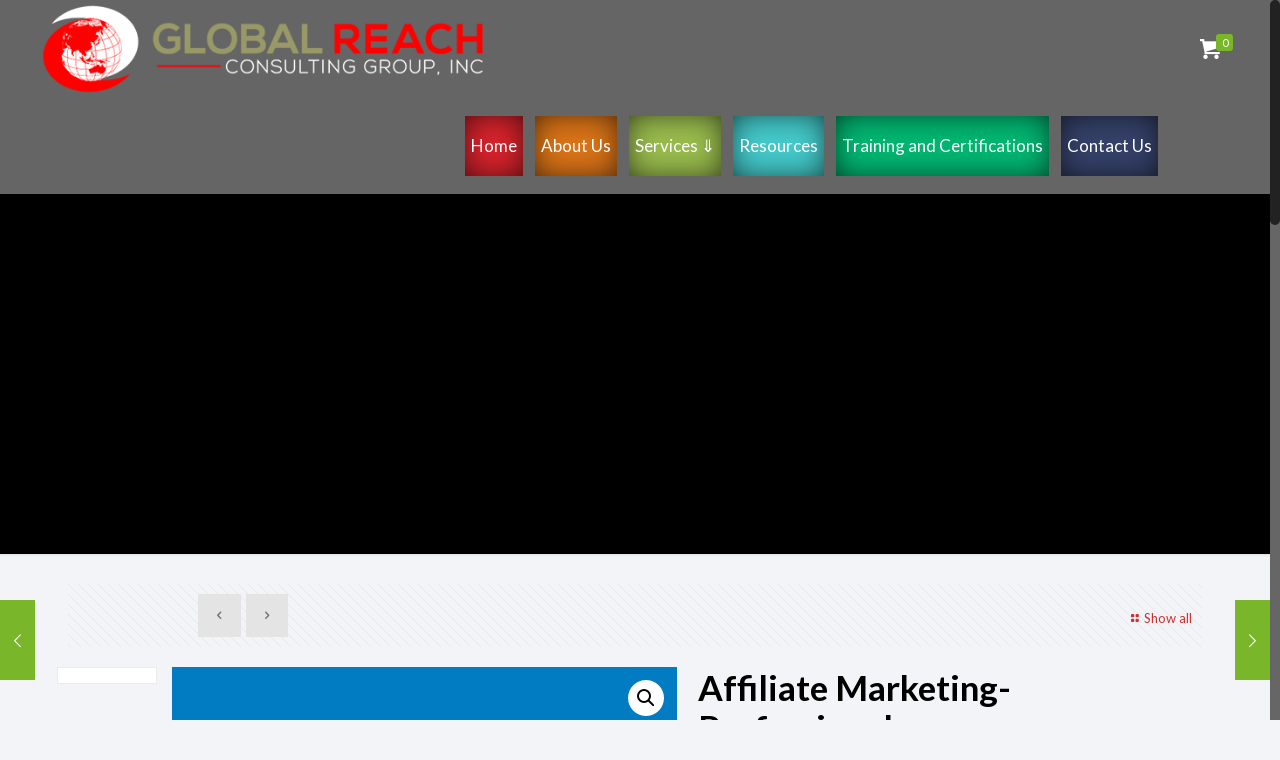

--- FILE ---
content_type: text/html; charset=UTF-8
request_url: https://grcgi.com/product/affiliate-marketing-professional/
body_size: 22790
content:
<!DOCTYPE html>
<html class="no-js" lang="en-US">

<!-- head -->
<head>

<!-- meta -->
<meta charset="UTF-8" />
<meta name="viewport" content="width=device-width, initial-scale=1, maximum-scale=1" />
<meta name="description" content="BeHR | Best WordPress theme for human resources management" />

<link rel="shortcut icon" href="https://grcgi.com/wp-content/uploads/2017/04/global-reach-logo-770x140.png" />	

<!-- wp_head() -->
<title>Affiliate Marketing- Professional &#8211; grcgi</title>
<!-- script | dynamic -->
<script id="mfn-dnmc-config-js">
//<![CDATA[
window.mfn_ajax = "https://grcgi.com/wp-admin/admin-ajax.php";
window.mfn = {mobile_init:1240,nicescroll:40,parallax:"translate3d",responsive:1,retina_js:0};
window.mfn_prettyphoto = {disable:false,disableMobile:false,title:false,style:"pp_default",width:0,height:0};
window.mfn_sliders = {blog:0,clients:0,offer:0,portfolio:0,shop:0,slider:0,testimonials:0};
//]]>
</script>
<meta name='robots' content='max-image-preview:large' />
	<style>img:is([sizes="auto" i], [sizes^="auto," i]) { contain-intrinsic-size: 3000px 1500px }</style>
	<link rel='dns-prefetch' href='//fonts.googleapis.com' />
<link rel="alternate" type="application/rss+xml" title="grcgi &raquo; Feed" href="https://grcgi.com/feed/" />
<link rel="alternate" type="application/rss+xml" title="grcgi &raquo; Comments Feed" href="https://grcgi.com/comments/feed/" />
<link rel="alternate" type="application/rss+xml" title="grcgi &raquo; Affiliate Marketing- Professional Comments Feed" href="https://grcgi.com/product/affiliate-marketing-professional/feed/" />
<script type="text/javascript">
/* <![CDATA[ */
window._wpemojiSettings = {"baseUrl":"https:\/\/s.w.org\/images\/core\/emoji\/16.0.1\/72x72\/","ext":".png","svgUrl":"https:\/\/s.w.org\/images\/core\/emoji\/16.0.1\/svg\/","svgExt":".svg","source":{"concatemoji":"https:\/\/grcgi.com\/wp-includes\/js\/wp-emoji-release.min.js?ver=6.8.3"}};
/*! This file is auto-generated */
!function(s,n){var o,i,e;function c(e){try{var t={supportTests:e,timestamp:(new Date).valueOf()};sessionStorage.setItem(o,JSON.stringify(t))}catch(e){}}function p(e,t,n){e.clearRect(0,0,e.canvas.width,e.canvas.height),e.fillText(t,0,0);var t=new Uint32Array(e.getImageData(0,0,e.canvas.width,e.canvas.height).data),a=(e.clearRect(0,0,e.canvas.width,e.canvas.height),e.fillText(n,0,0),new Uint32Array(e.getImageData(0,0,e.canvas.width,e.canvas.height).data));return t.every(function(e,t){return e===a[t]})}function u(e,t){e.clearRect(0,0,e.canvas.width,e.canvas.height),e.fillText(t,0,0);for(var n=e.getImageData(16,16,1,1),a=0;a<n.data.length;a++)if(0!==n.data[a])return!1;return!0}function f(e,t,n,a){switch(t){case"flag":return n(e,"\ud83c\udff3\ufe0f\u200d\u26a7\ufe0f","\ud83c\udff3\ufe0f\u200b\u26a7\ufe0f")?!1:!n(e,"\ud83c\udde8\ud83c\uddf6","\ud83c\udde8\u200b\ud83c\uddf6")&&!n(e,"\ud83c\udff4\udb40\udc67\udb40\udc62\udb40\udc65\udb40\udc6e\udb40\udc67\udb40\udc7f","\ud83c\udff4\u200b\udb40\udc67\u200b\udb40\udc62\u200b\udb40\udc65\u200b\udb40\udc6e\u200b\udb40\udc67\u200b\udb40\udc7f");case"emoji":return!a(e,"\ud83e\udedf")}return!1}function g(e,t,n,a){var r="undefined"!=typeof WorkerGlobalScope&&self instanceof WorkerGlobalScope?new OffscreenCanvas(300,150):s.createElement("canvas"),o=r.getContext("2d",{willReadFrequently:!0}),i=(o.textBaseline="top",o.font="600 32px Arial",{});return e.forEach(function(e){i[e]=t(o,e,n,a)}),i}function t(e){var t=s.createElement("script");t.src=e,t.defer=!0,s.head.appendChild(t)}"undefined"!=typeof Promise&&(o="wpEmojiSettingsSupports",i=["flag","emoji"],n.supports={everything:!0,everythingExceptFlag:!0},e=new Promise(function(e){s.addEventListener("DOMContentLoaded",e,{once:!0})}),new Promise(function(t){var n=function(){try{var e=JSON.parse(sessionStorage.getItem(o));if("object"==typeof e&&"number"==typeof e.timestamp&&(new Date).valueOf()<e.timestamp+604800&&"object"==typeof e.supportTests)return e.supportTests}catch(e){}return null}();if(!n){if("undefined"!=typeof Worker&&"undefined"!=typeof OffscreenCanvas&&"undefined"!=typeof URL&&URL.createObjectURL&&"undefined"!=typeof Blob)try{var e="postMessage("+g.toString()+"("+[JSON.stringify(i),f.toString(),p.toString(),u.toString()].join(",")+"));",a=new Blob([e],{type:"text/javascript"}),r=new Worker(URL.createObjectURL(a),{name:"wpTestEmojiSupports"});return void(r.onmessage=function(e){c(n=e.data),r.terminate(),t(n)})}catch(e){}c(n=g(i,f,p,u))}t(n)}).then(function(e){for(var t in e)n.supports[t]=e[t],n.supports.everything=n.supports.everything&&n.supports[t],"flag"!==t&&(n.supports.everythingExceptFlag=n.supports.everythingExceptFlag&&n.supports[t]);n.supports.everythingExceptFlag=n.supports.everythingExceptFlag&&!n.supports.flag,n.DOMReady=!1,n.readyCallback=function(){n.DOMReady=!0}}).then(function(){return e}).then(function(){var e;n.supports.everything||(n.readyCallback(),(e=n.source||{}).concatemoji?t(e.concatemoji):e.wpemoji&&e.twemoji&&(t(e.twemoji),t(e.wpemoji)))}))}((window,document),window._wpemojiSettings);
/* ]]> */
</script>
<link rel='stylesheet' id='stripe-main-styles-css' href='https://grcgi.com/wp-content/mu-plugins/vendor/godaddy/mwc-core/assets/css/stripe-settings.css' type='text/css' media='all' />
<style id='wp-emoji-styles-inline-css' type='text/css'>

	img.wp-smiley, img.emoji {
		display: inline !important;
		border: none !important;
		box-shadow: none !important;
		height: 1em !important;
		width: 1em !important;
		margin: 0 0.07em !important;
		vertical-align: -0.1em !important;
		background: none !important;
		padding: 0 !important;
	}
</style>
<link rel='stylesheet' id='wp-block-library-css' href='https://grcgi.com/wp-includes/css/dist/block-library/style.min.css?ver=6.8.3' type='text/css' media='all' />
<style id='classic-theme-styles-inline-css' type='text/css'>
/*! This file is auto-generated */
.wp-block-button__link{color:#fff;background-color:#32373c;border-radius:9999px;box-shadow:none;text-decoration:none;padding:calc(.667em + 2px) calc(1.333em + 2px);font-size:1.125em}.wp-block-file__button{background:#32373c;color:#fff;text-decoration:none}
</style>
<style id='global-styles-inline-css' type='text/css'>
:root{--wp--preset--aspect-ratio--square: 1;--wp--preset--aspect-ratio--4-3: 4/3;--wp--preset--aspect-ratio--3-4: 3/4;--wp--preset--aspect-ratio--3-2: 3/2;--wp--preset--aspect-ratio--2-3: 2/3;--wp--preset--aspect-ratio--16-9: 16/9;--wp--preset--aspect-ratio--9-16: 9/16;--wp--preset--color--black: #000000;--wp--preset--color--cyan-bluish-gray: #abb8c3;--wp--preset--color--white: #ffffff;--wp--preset--color--pale-pink: #f78da7;--wp--preset--color--vivid-red: #cf2e2e;--wp--preset--color--luminous-vivid-orange: #ff6900;--wp--preset--color--luminous-vivid-amber: #fcb900;--wp--preset--color--light-green-cyan: #7bdcb5;--wp--preset--color--vivid-green-cyan: #00d084;--wp--preset--color--pale-cyan-blue: #8ed1fc;--wp--preset--color--vivid-cyan-blue: #0693e3;--wp--preset--color--vivid-purple: #9b51e0;--wp--preset--gradient--vivid-cyan-blue-to-vivid-purple: linear-gradient(135deg,rgba(6,147,227,1) 0%,rgb(155,81,224) 100%);--wp--preset--gradient--light-green-cyan-to-vivid-green-cyan: linear-gradient(135deg,rgb(122,220,180) 0%,rgb(0,208,130) 100%);--wp--preset--gradient--luminous-vivid-amber-to-luminous-vivid-orange: linear-gradient(135deg,rgba(252,185,0,1) 0%,rgba(255,105,0,1) 100%);--wp--preset--gradient--luminous-vivid-orange-to-vivid-red: linear-gradient(135deg,rgba(255,105,0,1) 0%,rgb(207,46,46) 100%);--wp--preset--gradient--very-light-gray-to-cyan-bluish-gray: linear-gradient(135deg,rgb(238,238,238) 0%,rgb(169,184,195) 100%);--wp--preset--gradient--cool-to-warm-spectrum: linear-gradient(135deg,rgb(74,234,220) 0%,rgb(151,120,209) 20%,rgb(207,42,186) 40%,rgb(238,44,130) 60%,rgb(251,105,98) 80%,rgb(254,248,76) 100%);--wp--preset--gradient--blush-light-purple: linear-gradient(135deg,rgb(255,206,236) 0%,rgb(152,150,240) 100%);--wp--preset--gradient--blush-bordeaux: linear-gradient(135deg,rgb(254,205,165) 0%,rgb(254,45,45) 50%,rgb(107,0,62) 100%);--wp--preset--gradient--luminous-dusk: linear-gradient(135deg,rgb(255,203,112) 0%,rgb(199,81,192) 50%,rgb(65,88,208) 100%);--wp--preset--gradient--pale-ocean: linear-gradient(135deg,rgb(255,245,203) 0%,rgb(182,227,212) 50%,rgb(51,167,181) 100%);--wp--preset--gradient--electric-grass: linear-gradient(135deg,rgb(202,248,128) 0%,rgb(113,206,126) 100%);--wp--preset--gradient--midnight: linear-gradient(135deg,rgb(2,3,129) 0%,rgb(40,116,252) 100%);--wp--preset--font-size--small: 13px;--wp--preset--font-size--medium: 20px;--wp--preset--font-size--large: 36px;--wp--preset--font-size--x-large: 42px;--wp--preset--spacing--20: 0.44rem;--wp--preset--spacing--30: 0.67rem;--wp--preset--spacing--40: 1rem;--wp--preset--spacing--50: 1.5rem;--wp--preset--spacing--60: 2.25rem;--wp--preset--spacing--70: 3.38rem;--wp--preset--spacing--80: 5.06rem;--wp--preset--shadow--natural: 6px 6px 9px rgba(0, 0, 0, 0.2);--wp--preset--shadow--deep: 12px 12px 50px rgba(0, 0, 0, 0.4);--wp--preset--shadow--sharp: 6px 6px 0px rgba(0, 0, 0, 0.2);--wp--preset--shadow--outlined: 6px 6px 0px -3px rgba(255, 255, 255, 1), 6px 6px rgba(0, 0, 0, 1);--wp--preset--shadow--crisp: 6px 6px 0px rgba(0, 0, 0, 1);}:where(.is-layout-flex){gap: 0.5em;}:where(.is-layout-grid){gap: 0.5em;}body .is-layout-flex{display: flex;}.is-layout-flex{flex-wrap: wrap;align-items: center;}.is-layout-flex > :is(*, div){margin: 0;}body .is-layout-grid{display: grid;}.is-layout-grid > :is(*, div){margin: 0;}:where(.wp-block-columns.is-layout-flex){gap: 2em;}:where(.wp-block-columns.is-layout-grid){gap: 2em;}:where(.wp-block-post-template.is-layout-flex){gap: 1.25em;}:where(.wp-block-post-template.is-layout-grid){gap: 1.25em;}.has-black-color{color: var(--wp--preset--color--black) !important;}.has-cyan-bluish-gray-color{color: var(--wp--preset--color--cyan-bluish-gray) !important;}.has-white-color{color: var(--wp--preset--color--white) !important;}.has-pale-pink-color{color: var(--wp--preset--color--pale-pink) !important;}.has-vivid-red-color{color: var(--wp--preset--color--vivid-red) !important;}.has-luminous-vivid-orange-color{color: var(--wp--preset--color--luminous-vivid-orange) !important;}.has-luminous-vivid-amber-color{color: var(--wp--preset--color--luminous-vivid-amber) !important;}.has-light-green-cyan-color{color: var(--wp--preset--color--light-green-cyan) !important;}.has-vivid-green-cyan-color{color: var(--wp--preset--color--vivid-green-cyan) !important;}.has-pale-cyan-blue-color{color: var(--wp--preset--color--pale-cyan-blue) !important;}.has-vivid-cyan-blue-color{color: var(--wp--preset--color--vivid-cyan-blue) !important;}.has-vivid-purple-color{color: var(--wp--preset--color--vivid-purple) !important;}.has-black-background-color{background-color: var(--wp--preset--color--black) !important;}.has-cyan-bluish-gray-background-color{background-color: var(--wp--preset--color--cyan-bluish-gray) !important;}.has-white-background-color{background-color: var(--wp--preset--color--white) !important;}.has-pale-pink-background-color{background-color: var(--wp--preset--color--pale-pink) !important;}.has-vivid-red-background-color{background-color: var(--wp--preset--color--vivid-red) !important;}.has-luminous-vivid-orange-background-color{background-color: var(--wp--preset--color--luminous-vivid-orange) !important;}.has-luminous-vivid-amber-background-color{background-color: var(--wp--preset--color--luminous-vivid-amber) !important;}.has-light-green-cyan-background-color{background-color: var(--wp--preset--color--light-green-cyan) !important;}.has-vivid-green-cyan-background-color{background-color: var(--wp--preset--color--vivid-green-cyan) !important;}.has-pale-cyan-blue-background-color{background-color: var(--wp--preset--color--pale-cyan-blue) !important;}.has-vivid-cyan-blue-background-color{background-color: var(--wp--preset--color--vivid-cyan-blue) !important;}.has-vivid-purple-background-color{background-color: var(--wp--preset--color--vivid-purple) !important;}.has-black-border-color{border-color: var(--wp--preset--color--black) !important;}.has-cyan-bluish-gray-border-color{border-color: var(--wp--preset--color--cyan-bluish-gray) !important;}.has-white-border-color{border-color: var(--wp--preset--color--white) !important;}.has-pale-pink-border-color{border-color: var(--wp--preset--color--pale-pink) !important;}.has-vivid-red-border-color{border-color: var(--wp--preset--color--vivid-red) !important;}.has-luminous-vivid-orange-border-color{border-color: var(--wp--preset--color--luminous-vivid-orange) !important;}.has-luminous-vivid-amber-border-color{border-color: var(--wp--preset--color--luminous-vivid-amber) !important;}.has-light-green-cyan-border-color{border-color: var(--wp--preset--color--light-green-cyan) !important;}.has-vivid-green-cyan-border-color{border-color: var(--wp--preset--color--vivid-green-cyan) !important;}.has-pale-cyan-blue-border-color{border-color: var(--wp--preset--color--pale-cyan-blue) !important;}.has-vivid-cyan-blue-border-color{border-color: var(--wp--preset--color--vivid-cyan-blue) !important;}.has-vivid-purple-border-color{border-color: var(--wp--preset--color--vivid-purple) !important;}.has-vivid-cyan-blue-to-vivid-purple-gradient-background{background: var(--wp--preset--gradient--vivid-cyan-blue-to-vivid-purple) !important;}.has-light-green-cyan-to-vivid-green-cyan-gradient-background{background: var(--wp--preset--gradient--light-green-cyan-to-vivid-green-cyan) !important;}.has-luminous-vivid-amber-to-luminous-vivid-orange-gradient-background{background: var(--wp--preset--gradient--luminous-vivid-amber-to-luminous-vivid-orange) !important;}.has-luminous-vivid-orange-to-vivid-red-gradient-background{background: var(--wp--preset--gradient--luminous-vivid-orange-to-vivid-red) !important;}.has-very-light-gray-to-cyan-bluish-gray-gradient-background{background: var(--wp--preset--gradient--very-light-gray-to-cyan-bluish-gray) !important;}.has-cool-to-warm-spectrum-gradient-background{background: var(--wp--preset--gradient--cool-to-warm-spectrum) !important;}.has-blush-light-purple-gradient-background{background: var(--wp--preset--gradient--blush-light-purple) !important;}.has-blush-bordeaux-gradient-background{background: var(--wp--preset--gradient--blush-bordeaux) !important;}.has-luminous-dusk-gradient-background{background: var(--wp--preset--gradient--luminous-dusk) !important;}.has-pale-ocean-gradient-background{background: var(--wp--preset--gradient--pale-ocean) !important;}.has-electric-grass-gradient-background{background: var(--wp--preset--gradient--electric-grass) !important;}.has-midnight-gradient-background{background: var(--wp--preset--gradient--midnight) !important;}.has-small-font-size{font-size: var(--wp--preset--font-size--small) !important;}.has-medium-font-size{font-size: var(--wp--preset--font-size--medium) !important;}.has-large-font-size{font-size: var(--wp--preset--font-size--large) !important;}.has-x-large-font-size{font-size: var(--wp--preset--font-size--x-large) !important;}
:where(.wp-block-post-template.is-layout-flex){gap: 1.25em;}:where(.wp-block-post-template.is-layout-grid){gap: 1.25em;}
:where(.wp-block-columns.is-layout-flex){gap: 2em;}:where(.wp-block-columns.is-layout-grid){gap: 2em;}
:root :where(.wp-block-pullquote){font-size: 1.5em;line-height: 1.6;}
</style>
<link rel='stylesheet' id='contact-form-7-css' href='https://grcgi.com/wp-content/plugins/contact-form-7/includes/css/styles.css?ver=5.0.5' type='text/css' media='all' />
<link rel='stylesheet' id='ezfc-opentip-css' href='https://grcgi.com/wp-content/plugins/ez-form-calculator-premium/assets/css/opentip.css?ver=6.8.3' type='text/css' media='all' />
<link rel='stylesheet' id='ezfc-font-awesome-css' href='https://grcgi.com/wp-content/plugins/ez-form-calculator-premium/assets/css/font-awesome.min.css?ver=6.8.3' type='text/css' media='all' />
<link rel='stylesheet' id='rs-plugin-settings-css' href='https://grcgi.com/wp-content/plugins/revslider/public/assets/css/settings.css?ver=5.4.1' type='text/css' media='all' />
<style id='rs-plugin-settings-inline-css' type='text/css'>
#rs-demo-id {}
</style>
<link rel='stylesheet' id='photoswipe-css' href='https://grcgi.com/wp-content/plugins/woocommerce/assets/css/photoswipe/photoswipe.css?ver=3.5.10' type='text/css' media='all' />
<link rel='stylesheet' id='photoswipe-default-skin-css' href='https://grcgi.com/wp-content/plugins/woocommerce/assets/css/photoswipe/default-skin/default-skin.css?ver=3.5.10' type='text/css' media='all' />
<link rel='stylesheet' id='woocommerce-layout-css' href='https://grcgi.com/wp-content/plugins/woocommerce/assets/css/woocommerce-layout.css?ver=3.5.10' type='text/css' media='all' />
<link rel='stylesheet' id='woocommerce-smallscreen-css' href='https://grcgi.com/wp-content/plugins/woocommerce/assets/css/woocommerce-smallscreen.css?ver=3.5.10' type='text/css' media='only screen and (max-width: 768px)' />
<link rel='stylesheet' id='woocommerce-general-css' href='https://grcgi.com/wp-content/plugins/woocommerce/assets/css/woocommerce.css?ver=3.5.10' type='text/css' media='all' />
<style id='woocommerce-inline-inline-css' type='text/css'>
.woocommerce form .form-row .required { visibility: visible; }
</style>
<link rel='stylesheet' id='style-css' href='https://grcgi.com/wp-content/themes/betheme/style.css?ver=17.3' type='text/css' media='all' />
<link rel='stylesheet' id='mfn-base-css' href='https://grcgi.com/wp-content/themes/betheme/css/base.css?ver=17.3' type='text/css' media='all' />
<link rel='stylesheet' id='mfn-layout-css' href='https://grcgi.com/wp-content/themes/betheme/css/layout.css?ver=17.3' type='text/css' media='all' />
<link rel='stylesheet' id='mfn-shortcodes-css' href='https://grcgi.com/wp-content/themes/betheme/css/shortcodes.css?ver=17.3' type='text/css' media='all' />
<link rel='stylesheet' id='mfn-animations-css' href='https://grcgi.com/wp-content/themes/betheme/assets/animations/animations.min.css?ver=17.3' type='text/css' media='all' />
<link rel='stylesheet' id='mfn-jquery-ui-css' href='https://grcgi.com/wp-content/themes/betheme/assets/ui/jquery.ui.all.css?ver=17.3' type='text/css' media='all' />
<link rel='stylesheet' id='mfn-prettyPhoto-css' href='https://grcgi.com/wp-content/themes/betheme/assets/prettyPhoto/prettyPhoto.css?ver=17.3' type='text/css' media='all' />
<link rel='stylesheet' id='mfn-jplayer-css' href='https://grcgi.com/wp-content/themes/betheme/assets/jplayer/css/jplayer.blue.monday.css?ver=17.3' type='text/css' media='all' />
<link rel='stylesheet' id='mfn-responsive-css' href='https://grcgi.com/wp-content/themes/betheme/css/responsive.css?ver=17.3' type='text/css' media='all' />
<link rel='stylesheet' id='Lato-css' href='https://fonts.googleapis.com/css?family=Lato%3A1%2C300%2C300italic%2C400%2C400italic%2C700%2C700italic&#038;ver=6.8.3' type='text/css' media='all' />
<link rel='stylesheet' id='mfn-woo-css' href='https://grcgi.com/wp-content/themes/betheme/css/woocommerce.css?ver=17.3' type='text/css' media='all' />
<script type="text/javascript" src="https://grcgi.com/wp-includes/js/jquery/jquery.min.js?ver=3.7.1" id="jquery-core-js"></script>
<script type="text/javascript" src="https://grcgi.com/wp-includes/js/jquery/jquery-migrate.min.js?ver=3.4.1" id="jquery-migrate-js"></script>
<script type="text/javascript" src="https://grcgi.com/wp-content/plugins/revslider/public/assets/js/jquery.themepunch.tools.min.js?ver=5.4.1" id="tp-tools-js"></script>
<script type="text/javascript" src="https://grcgi.com/wp-content/plugins/revslider/public/assets/js/jquery.themepunch.revolution.min.js?ver=5.4.1" id="revmin-js"></script>
<script type="text/javascript" src="https://grcgi.com/wp-content/plugins/woocommerce/assets/js/jquery-blockui/jquery.blockUI.min.js?ver=2.70" id="jquery-blockui-js"></script>
<script type="text/javascript" id="wc-add-to-cart-js-extra">
/* <![CDATA[ */
var wc_add_to_cart_params = {"ajax_url":"\/wp-admin\/admin-ajax.php","wc_ajax_url":"\/?wc-ajax=%%endpoint%%","i18n_view_cart":"View cart","cart_url":"https:\/\/grcgi.com\/cart\/","is_cart":"","cart_redirect_after_add":"no"};
/* ]]> */
</script>
<script type="text/javascript" src="https://grcgi.com/wp-content/plugins/woocommerce/assets/js/frontend/add-to-cart.min.js?ver=3.5.10" id="wc-add-to-cart-js"></script>
<script type="text/javascript" src="https://grcgi.com/wp-content/plugins/js_composer/assets/js/vendors/woocommerce-add-to-cart.js?ver=5.4.7" id="vc_woocommerce-add-to-cart-js-js"></script>
<link rel="https://api.w.org/" href="https://grcgi.com/wp-json/" /><link rel="alternate" title="JSON" type="application/json" href="https://grcgi.com/wp-json/wp/v2/product/451" /><link rel="EditURI" type="application/rsd+xml" title="RSD" href="https://grcgi.com/xmlrpc.php?rsd" />
<meta name="generator" content="WordPress 6.8.3" />
<meta name="generator" content="WooCommerce 3.5.10" />
<link rel="canonical" href="https://grcgi.com/product/affiliate-marketing-professional/" />
<link rel='shortlink' href='https://grcgi.com/?p=451' />
<link rel="alternate" title="oEmbed (JSON)" type="application/json+oembed" href="https://grcgi.com/wp-json/oembed/1.0/embed?url=https%3A%2F%2Fgrcgi.com%2Fproduct%2Faffiliate-marketing-professional%2F" />
<link rel="alternate" title="oEmbed (XML)" type="text/xml+oembed" href="https://grcgi.com/wp-json/oembed/1.0/embed?url=https%3A%2F%2Fgrcgi.com%2Fproduct%2Faffiliate-marketing-professional%2F&#038;format=xml" />
<script type="text/javascript">
(function(url){
	if(/(?:Chrome\/26\.0\.1410\.63 Safari\/537\.31|WordfenceTestMonBot)/.test(navigator.userAgent)){ return; }
	var addEvent = function(evt, handler) {
		if (window.addEventListener) {
			document.addEventListener(evt, handler, false);
		} else if (window.attachEvent) {
			document.attachEvent('on' + evt, handler);
		}
	};
	var removeEvent = function(evt, handler) {
		if (window.removeEventListener) {
			document.removeEventListener(evt, handler, false);
		} else if (window.detachEvent) {
			document.detachEvent('on' + evt, handler);
		}
	};
	var evts = 'contextmenu dblclick drag dragend dragenter dragleave dragover dragstart drop keydown keypress keyup mousedown mousemove mouseout mouseover mouseup mousewheel scroll'.split(' ');
	var logHuman = function() {
		if (window.wfLogHumanRan) { return; }
		window.wfLogHumanRan = true;
		var wfscr = document.createElement('script');
		wfscr.type = 'text/javascript';
		wfscr.async = true;
		wfscr.src = url + '&r=' + Math.random();
		(document.getElementsByTagName('head')[0]||document.getElementsByTagName('body')[0]).appendChild(wfscr);
		for (var i = 0; i < evts.length; i++) {
			removeEvent(evts[i], logHuman);
		}
	};
	for (var i = 0; i < evts.length; i++) {
		addEvent(evts[i], logHuman);
	}
})('//grcgi.com/?wordfence_lh=1&hid=55769BF8C7EF1C1C91FFFA440E4D5D0F');
</script><!-- style | dynamic -->
<style id="mfn-dnmc-style-css">
@media only screen and (min-width: 1240px) {body:not(.header-simple) #Top_bar #menu{display:block!important}.tr-menu #Top_bar #menu{background:none!important}#Top_bar .menu > li > ul.mfn-megamenu{width:984px}#Top_bar .menu > li > ul.mfn-megamenu > li{float:left}#Top_bar .menu > li > ul.mfn-megamenu > li.mfn-megamenu-cols-1{width:100%}#Top_bar .menu > li > ul.mfn-megamenu > li.mfn-megamenu-cols-2{width:50%}#Top_bar .menu > li > ul.mfn-megamenu > li.mfn-megamenu-cols-3{width:33.33%}#Top_bar .menu > li > ul.mfn-megamenu > li.mfn-megamenu-cols-4{width:25%}#Top_bar .menu > li > ul.mfn-megamenu > li.mfn-megamenu-cols-5{width:20%}#Top_bar .menu > li > ul.mfn-megamenu > li.mfn-megamenu-cols-6{width:16.66%}#Top_bar .menu > li > ul.mfn-megamenu > li > ul{display:block!important;position:inherit;left:auto;top:auto;border-width:0 1px 0 0}#Top_bar .menu > li > ul.mfn-megamenu > li:last-child > ul{border:0}#Top_bar .menu > li > ul.mfn-megamenu > li > ul li{width:auto}#Top_bar .menu > li > ul.mfn-megamenu a.mfn-megamenu-title{text-transform:uppercase;font-weight:400;background:none}#Top_bar .menu > li > ul.mfn-megamenu a .menu-arrow{display:none}.menuo-right #Top_bar .menu > li > ul.mfn-megamenu{left:auto;right:0}.menuo-right #Top_bar .menu > li > ul.mfn-megamenu-bg{box-sizing:border-box}#Top_bar .menu > li > ul.mfn-megamenu-bg{padding:20px 166px 20px 20px;background-repeat:no-repeat;background-position:right bottom}.rtl #Top_bar .menu > li > ul.mfn-megamenu-bg{padding-left:166px;padding-right:20px;background-position:left bottom}#Top_bar .menu > li > ul.mfn-megamenu-bg > li{background:none}#Top_bar .menu > li > ul.mfn-megamenu-bg > li a{border:none}#Top_bar .menu > li > ul.mfn-megamenu-bg > li > ul{background:none!important;-webkit-box-shadow:0 0 0 0;-moz-box-shadow:0 0 0 0;box-shadow:0 0 0 0}.mm-vertical #Top_bar .container{position:relative;}.mm-vertical #Top_bar .top_bar_left{position:static;}.mm-vertical #Top_bar .menu > li ul{box-shadow:0 0 0 0 transparent!important;background-image:none;}.mm-vertical #Top_bar .menu > li > ul.mfn-megamenu{width:98%!important;margin:0 1%;padding:20px 0;}.mm-vertical.header-plain #Top_bar .menu > li > ul.mfn-megamenu{width:100%!important;margin:0;}.mm-vertical #Top_bar .menu > li > ul.mfn-megamenu > li{display:table-cell;float:none!important;width:10%;padding:0 15px;border-right:1px solid rgba(0, 0, 0, 0.05);}.mm-vertical #Top_bar .menu > li > ul.mfn-megamenu > li:last-child{border-right-width:0}.mm-vertical #Top_bar .menu > li > ul.mfn-megamenu > li.hide-border{border-right-width:0}.mm-vertical #Top_bar .menu > li > ul.mfn-megamenu > li a{border-bottom-width:0;padding:9px 15px;line-height:120%;}.mm-vertical #Top_bar .menu > li > ul.mfn-megamenu a.mfn-megamenu-title{font-weight:700;}.rtl .mm-vertical #Top_bar .menu > li > ul.mfn-megamenu > li:first-child{border-right-width:0}.rtl .mm-vertical #Top_bar .menu > li > ul.mfn-megamenu > li:last-child{border-right-width:1px}#Header_creative #Top_bar .menu > li > ul.mfn-megamenu{width:980px!important;margin:0;}.header-plain:not(.menuo-right) #Header .top_bar_left{width:auto!important}.header-stack.header-center #Top_bar #menu{display:inline-block!important}.header-simple #Top_bar #menu{display:none;height:auto;width:300px;bottom:auto;top:100%;right:1px;position:absolute;margin:0}.header-simple #Header a.responsive-menu-toggle{display:block;right:10px}.header-simple #Top_bar #menu > ul{width:100%;float:left}.header-simple #Top_bar #menu ul li{width:100%;padding-bottom:0;border-right:0;position:relative}.header-simple #Top_bar #menu ul li a{padding:0 20px;margin:0;display:block;height:auto;line-height:normal;border:none}.header-simple #Top_bar #menu ul li a:after{display:none}.header-simple #Top_bar #menu ul li a span{border:none;line-height:44px;display:inline;padding:0}.header-simple #Top_bar #menu ul li.submenu .menu-toggle{display:block;position:absolute;right:0;top:0;width:44px;height:44px;line-height:44px;font-size:30px;font-weight:300;text-align:center;cursor:pointer;color:#444;opacity:0.33;}.header-simple #Top_bar #menu ul li.submenu .menu-toggle:after{content:"+"}.header-simple #Top_bar #menu ul li.hover > .menu-toggle:after{content:"-"}.header-simple #Top_bar #menu ul li.hover a{border-bottom:0}.header-simple #Top_bar #menu ul.mfn-megamenu li .menu-toggle{display:none}.header-simple #Top_bar #menu ul li ul{position:relative!important;left:0!important;top:0;padding:0;margin:0!important;width:auto!important;background-image:none}.header-simple #Top_bar #menu ul li ul li{width:100%!important;display:block;padding:0;}.header-simple #Top_bar #menu ul li ul li a{padding:0 20px 0 30px}.header-simple #Top_bar #menu ul li ul li a .menu-arrow{display:none}.header-simple #Top_bar #menu ul li ul li a span{padding:0}.header-simple #Top_bar #menu ul li ul li a span:after{display:none!important}.header-simple #Top_bar .menu > li > ul.mfn-megamenu a.mfn-megamenu-title{text-transform:uppercase;font-weight:400}.header-simple #Top_bar .menu > li > ul.mfn-megamenu > li > ul{display:block!important;position:inherit;left:auto;top:auto}.header-simple #Top_bar #menu ul li ul li ul{border-left:0!important;padding:0;top:0}.header-simple #Top_bar #menu ul li ul li ul li a{padding:0 20px 0 40px}.rtl.header-simple #Top_bar #menu{left:1px;right:auto}.rtl.header-simple #Top_bar a.responsive-menu-toggle{left:10px;right:auto}.rtl.header-simple #Top_bar #menu ul li.submenu .menu-toggle{left:0;right:auto}.rtl.header-simple #Top_bar #menu ul li ul{left:auto!important;right:0!important}.rtl.header-simple #Top_bar #menu ul li ul li a{padding:0 30px 0 20px}.rtl.header-simple #Top_bar #menu ul li ul li ul li a{padding:0 40px 0 20px}.menu-highlight #Top_bar .menu > li{margin:0 2px}.menu-highlight:not(.header-creative) #Top_bar .menu > li > a{margin:20px 0;padding:0;-webkit-border-radius:5px;border-radius:5px}.menu-highlight #Top_bar .menu > li > a:after{display:none}.menu-highlight #Top_bar .menu > li > a span:not(.description){line-height:50px}.menu-highlight #Top_bar .menu > li > a span.description{display:none}.menu-highlight.header-stack #Top_bar .menu > li > a{margin:10px 0!important}.menu-highlight.header-stack #Top_bar .menu > li > a span:not(.description){line-height:40px}.menu-highlight.header-transparent #Top_bar .menu > li > a{margin:5px 0}.menu-highlight.header-simple #Top_bar #menu ul li,.menu-highlight.header-creative #Top_bar #menu ul li{margin:0}.menu-highlight.header-simple #Top_bar #menu ul li > a,.menu-highlight.header-creative #Top_bar #menu ul li > a{-webkit-border-radius:0;border-radius:0}.menu-highlight:not(.header-fixed):not(.header-simple) #Top_bar.is-sticky .menu > li > a{margin:10px 0!important;padding:5px 0!important}.menu-highlight:not(.header-fixed):not(.header-simple) #Top_bar.is-sticky .menu > li > a span{line-height:30px!important}.header-modern.menu-highlight.menuo-right .menu_wrapper{margin-right:20px}.menu-line-below #Top_bar .menu > li > a:after{top:auto;bottom:-4px}.menu-line-below #Top_bar.is-sticky .menu > li > a:after{top:auto;bottom:-4px}.menu-line-below-80 #Top_bar:not(.is-sticky) .menu > li > a:after{height:4px;left:10%;top:50%;margin-top:20px;width:80%}.menu-line-below-80-1 #Top_bar:not(.is-sticky) .menu > li > a:after{height:1px;left:10%;top:50%;margin-top:20px;width:80%}.menu-link-color #Top_bar .menu > li > a:after{display:none!important}.menu-arrow-top #Top_bar .menu > li > a:after{background:none repeat scroll 0 0 rgba(0,0,0,0)!important;border-color:#ccc transparent transparent;border-style:solid;border-width:7px 7px 0;display:block;height:0;left:50%;margin-left:-7px;top:0!important;width:0}.menu-arrow-top.header-transparent #Top_bar .menu > li > a:after,.menu-arrow-top.header-plain #Top_bar .menu > li > a:after{display:none}.menu-arrow-top #Top_bar.is-sticky .menu > li > a:after{top:0!important}.menu-arrow-bottom #Top_bar .menu > li > a:after{background:none!important;border-color:transparent transparent #ccc;border-style:solid;border-width:0 7px 7px;display:block;height:0;left:50%;margin-left:-7px;top:auto;bottom:0;width:0}.menu-arrow-bottom.header-transparent #Top_bar .menu > li > a:after,.menu-arrow-bottom.header-plain #Top_bar .menu > li > a:after{display:none}.menu-arrow-bottom #Top_bar.is-sticky .menu > li > a:after{top:auto;bottom:0}.menuo-no-borders #Top_bar .menu > li > a span:not(.description){border-right-width:0}.menuo-no-borders #Header_creative #Top_bar .menu > li > a span{border-bottom-width:0}.menuo-right #Top_bar .menu_wrapper{float:right}.menuo-right.header-stack:not(.header-center) #Top_bar .menu_wrapper{margin-right:150px}body.header-creative{padding-left:50px}body.header-creative.header-open{padding-left:250px}body.error404,body.under-construction,body.template-blank{padding-left:0!important}.header-creative.footer-fixed #Footer,.header-creative.footer-sliding #Footer,.header-creative.footer-stick #Footer.is-sticky{box-sizing:border-box;padding-left:50px;}.header-open.footer-fixed #Footer,.header-open.footer-sliding #Footer,.header-creative.footer-stick #Footer.is-sticky{padding-left:250px;}.header-rtl.header-creative.footer-fixed #Footer,.header-rtl.header-creative.footer-sliding #Footer,.header-rtl.header-creative.footer-stick #Footer.is-sticky{padding-left:0;padding-right:50px;}.header-rtl.header-open.footer-fixed #Footer,.header-rtl.header-open.footer-sliding #Footer,.header-rtl.header-creative.footer-stick #Footer.is-sticky{padding-right:250px;}#Header_creative{background:#fff;position:fixed;width:250px;height:100%;left:-200px;top:0;z-index:9002;-webkit-box-shadow:2px 0 4px 2px rgba(0,0,0,.15);box-shadow:2px 0 4px 2px rgba(0,0,0,.15)}#Header_creative .container{width:100%}#Header_creative .creative-wrapper{opacity:0;margin-right:50px}#Header_creative a.creative-menu-toggle{display:block;width:34px;height:34px;line-height:34px;font-size:22px;text-align:center;position:absolute;top:10px;right:8px;border-radius:3px}.admin-bar #Header_creative a.creative-menu-toggle{top:42px}#Header_creative #Top_bar{position:static;width:100%}#Header_creative #Top_bar .top_bar_left{width:100%!important;float:none}#Header_creative #Top_bar .top_bar_right{width:100%!important;float:none;height:auto;margin-bottom:35px;text-align:center;padding:0 20px;top:0;-webkit-box-sizing:border-box;-moz-box-sizing:border-box;box-sizing:border-box}#Header_creative #Top_bar .top_bar_right:before{display:none}#Header_creative #Top_bar .top_bar_right_wrapper{top:0}#Header_creative #Top_bar .logo{float:none;text-align:center;margin:15px 0}#Header_creative #Top_bar .menu_wrapper{float:none;margin:0 0 30px}#Header_creative #Top_bar .menu > li{width:100%;float:none;position:relative}#Header_creative #Top_bar .menu > li > a{padding:0;text-align:center}#Header_creative #Top_bar .menu > li > a:after{display:none}#Header_creative #Top_bar .menu > li > a span{border-right:0;border-bottom-width:1px;line-height:38px}#Header_creative #Top_bar .menu li ul{left:100%;right:auto;top:0;box-shadow:2px 2px 2px 0 rgba(0,0,0,0.03);-webkit-box-shadow:2px 2px 2px 0 rgba(0,0,0,0.03)}#Header_creative #Top_bar .menu > li > ul.mfn-megamenu{width:700px!important;}#Header_creative #Top_bar .menu > li > ul.mfn-megamenu > li > ul{left:0}#Header_creative #Top_bar .menu li ul li a{padding-top:9px;padding-bottom:8px}#Header_creative #Top_bar .menu li ul li ul{top:0!important}#Header_creative #Top_bar .menu > li > a span.description{display:block;font-size:13px;line-height:28px!important;clear:both}#Header_creative #Top_bar .search_wrapper{left:100%;top:auto;bottom:0}#Header_creative #Top_bar a#header_cart{display:inline-block;float:none;top:3px}#Header_creative #Top_bar a#search_button{display:inline-block;float:none;top:3px}#Header_creative #Top_bar .wpml-languages{display:inline-block;float:none;top:0}#Header_creative #Top_bar .wpml-languages.enabled:hover a.active{padding-bottom:9px}#Header_creative #Top_bar a.button.action_button{display:inline-block;float:none;top:16px;margin:0}#Header_creative #Top_bar .banner_wrapper{display:block;text-align:center}#Header_creative #Top_bar .banner_wrapper img{max-width:100%;height:auto;display:inline-block}#Header_creative #Action_bar{position:absolute;bottom:0;top:auto;clear:both;padding:0 20px;-webkit-box-sizing:border-box;-moz-box-sizing:border-box;box-sizing:border-box}#Header_creative #Action_bar .social{float:none;text-align:center;padding:5px 0 15px}#Header_creative #Action_bar .social li{margin-bottom:2px}#Header_creative .social li a{color:rgba(0,0,0,.5)}#Header_creative .social li a:hover{color:#000}#Header_creative .creative-social{position:absolute;bottom:10px;right:0;width:50px}#Header_creative .creative-social li{display:block;float:none;width:100%;text-align:center;margin-bottom:5px}.header-creative .fixed-nav.fixed-nav-prev{margin-left:50px}.header-creative.header-open .fixed-nav.fixed-nav-prev{margin-left:250px}.menuo-last #Header_creative #Top_bar .menu li.last ul{top:auto;bottom:0}.header-open #Header_creative{left:0}.header-open #Header_creative .creative-wrapper{opacity:1;margin:0!important;}.header-open #Header_creative .creative-menu-toggle,.header-open #Header_creative .creative-social{display:none}body.header-rtl.header-creative{padding-left:0;padding-right:50px}.header-rtl #Header_creative{left:auto;right:-200px}.header-rtl.nice-scroll #Header_creative{margin-right:10px}.header-rtl #Header_creative .creative-wrapper{margin-left:50px;margin-right:0}.header-rtl #Header_creative a.creative-menu-toggle{left:8px;right:auto}.header-rtl #Header_creative .creative-social{left:0;right:auto}.header-rtl #Footer #back_to_top.sticky{right:125px}.header-rtl #popup_contact{right:70px}.header-rtl #Header_creative #Top_bar .menu li ul{left:auto;right:100%}.header-rtl #Header_creative #Top_bar .search_wrapper{left:auto;right:100%;}.header-rtl .fixed-nav.fixed-nav-prev{margin-left:0!important}.header-rtl .fixed-nav.fixed-nav-next{margin-right:50px}body.header-rtl.header-creative.header-open{padding-left:0;padding-right:250px!important}.header-rtl.header-open #Header_creative{left:auto;right:0}.header-rtl.header-open #Footer #back_to_top.sticky{right:325px}.header-rtl.header-open #popup_contact{right:270px}.header-rtl.header-open .fixed-nav.fixed-nav-next{margin-right:250px}#Header_creative.active{left:-1px;}.header-rtl #Header_creative.active{left:auto;right:-1px;}#Header_creative.active .creative-wrapper{opacity:1;margin:0}.header-creative .vc_row[data-vc-full-width]{padding-left:50px}.header-creative.header-open .vc_row[data-vc-full-width]{padding-left:250px}.header-open .vc_parallax .vc_parallax-inner { left:auto; width: calc(100% - 250px); }.header-open.header-rtl .vc_parallax .vc_parallax-inner { left:0; right:auto; }#Header_creative.scroll{height:100%;overflow-y:auto}#Header_creative.scroll:not(.dropdown) .menu li ul{display:none!important}#Header_creative.scroll #Action_bar{position:static}#Header_creative.dropdown{outline:none}#Header_creative.dropdown #Top_bar .menu_wrapper{float:left}#Header_creative.dropdown #Top_bar #menu ul li{position:relative;float:left}#Header_creative.dropdown #Top_bar #menu ul li a:after{display:none}#Header_creative.dropdown #Top_bar #menu ul li a span{line-height:38px;padding:0}#Header_creative.dropdown #Top_bar #menu ul li.submenu .menu-toggle{display:block;position:absolute;right:0;top:0;width:38px;height:38px;line-height:38px;font-size:26px;font-weight:300;text-align:center;cursor:pointer;color:#444;opacity:0.33;}#Header_creative.dropdown #Top_bar #menu ul li.submenu .menu-toggle:after{content:"+"}#Header_creative.dropdown #Top_bar #menu ul li.hover > .menu-toggle:after{content:"-"}#Header_creative.dropdown #Top_bar #menu ul li.hover a{border-bottom:0}#Header_creative.dropdown #Top_bar #menu ul.mfn-megamenu li .menu-toggle{display:none}#Header_creative.dropdown #Top_bar #menu ul li ul{position:relative!important;left:0!important;top:0;padding:0;margin-left:0!important;width:auto!important;background-image:none}#Header_creative.dropdown #Top_bar #menu ul li ul li{width:100%!important}#Header_creative.dropdown #Top_bar #menu ul li ul li a{padding:0 10px;text-align:center}#Header_creative.dropdown #Top_bar #menu ul li ul li a .menu-arrow{display:none}#Header_creative.dropdown #Top_bar #menu ul li ul li a span{padding:0}#Header_creative.dropdown #Top_bar #menu ul li ul li a span:after{display:none!important}#Header_creative.dropdown #Top_bar .menu > li > ul.mfn-megamenu a.mfn-megamenu-title{text-transform:uppercase;font-weight:400}#Header_creative.dropdown #Top_bar .menu > li > ul.mfn-megamenu > li > ul{display:block!important;position:inherit;left:auto;top:auto}#Header_creative.dropdown #Top_bar #menu ul li ul li ul{border-left:0!important;padding:0;top:0}#Header_creative{transition: left .5s ease-in-out, right .5s ease-in-out;}#Header_creative .creative-wrapper{transition: opacity .5s ease-in-out, margin 0s ease-in-out .5s;}#Header_creative.active .creative-wrapper{transition: opacity .5s ease-in-out, margin 0s ease-in-out;}}@media only screen and (min-width: 1240px) {#Top_bar.is-sticky{position:fixed!important;width:100%;left:0;top:-60px;height:60px;z-index:701;background:#fff;opacity:.97;filter:alpha(opacity = 97);-webkit-box-shadow:0 2px 5px 0 rgba(0,0,0,0.1);-moz-box-shadow:0 2px 5px 0 rgba(0,0,0,0.1);box-shadow:0 2px 5px 0 rgba(0,0,0,0.1)}.layout-boxed.header-boxed #Top_bar.is-sticky{max-width:1240px;left:50%;-webkit-transform:translateX(-50%);transform:translateX(-50%)}.layout-boxed.header-boxed.nice-scroll #Top_bar.is-sticky{margin-left:-5px}#Top_bar.is-sticky .top_bar_left,#Top_bar.is-sticky .top_bar_right,#Top_bar.is-sticky .top_bar_right:before{background:none}#Top_bar.is-sticky .top_bar_right{top:-4px;height:auto;}#Top_bar.is-sticky .top_bar_right_wrapper{top:15px}.header-plain #Top_bar.is-sticky .top_bar_right_wrapper{top:0}#Top_bar.is-sticky .logo{width:auto;margin:0 30px 0 20px;padding:0}#Top_bar.is-sticky #logo{padding:5px 0!important;height:50px!important;line-height:50px!important}#Top_bar.is-sticky #logo img:not(.svg){max-height:35px;width:auto!important}#Top_bar.is-sticky #logo img.logo-main{display:none}#Top_bar.is-sticky #logo img.logo-sticky{display:inline}#Top_bar.is-sticky .menu_wrapper{clear:none}#Top_bar.is-sticky .menu_wrapper .menu > li > a{padding:15px 0}#Top_bar.is-sticky .menu > li > a,#Top_bar.is-sticky .menu > li > a span{line-height:30px}#Top_bar.is-sticky .menu > li > a:after{top:auto;bottom:-4px}#Top_bar.is-sticky .menu > li > a span.description{display:none}#Top_bar.is-sticky .secondary_menu_wrapper,#Top_bar.is-sticky .banner_wrapper{display:none}.header-overlay #Top_bar.is-sticky{display:none}.sticky-dark #Top_bar.is-sticky{background:rgba(0,0,0,.8)}.sticky-dark #Top_bar.is-sticky #menu{background:rgba(0,0,0,.8)}.sticky-dark #Top_bar.is-sticky .menu > li > a{color:#fff}.sticky-dark #Top_bar.is-sticky .top_bar_right a{color:rgba(255,255,255,.5)}.sticky-dark #Top_bar.is-sticky .wpml-languages a.active,.sticky-dark #Top_bar.is-sticky .wpml-languages ul.wpml-lang-dropdown{background:rgba(0,0,0,0.3);border-color:rgba(0,0,0,0.1)}}@media only screen and (min-width: 768px) and (max-width: 1240px){.header_placeholder{height:0!important}}@media only screen and (max-width: 1239px){#Top_bar #menu{display:none;height:auto;width:300px;bottom:auto;top:100%;right:1px;position:absolute;margin:0}#Top_bar a.responsive-menu-toggle{display:block}#Top_bar #menu > ul{width:100%;float:left}#Top_bar #menu ul li{width:100%;padding-bottom:0;border-right:0;position:relative}#Top_bar #menu ul li a{padding:0 25px;margin:0;display:block;height:auto;line-height:normal;border:none}#Top_bar #menu ul li a:after{display:none}#Top_bar #menu ul li a span{border:none;line-height:44px;display:inline;padding:0}#Top_bar #menu ul li a span.description{margin:0 0 0 5px}#Top_bar #menu ul li.submenu .menu-toggle{display:block;position:absolute;right:15px;top:0;width:44px;height:44px;line-height:44px;font-size:30px;font-weight:300;text-align:center;cursor:pointer;color:#444;opacity:0.33;}#Top_bar #menu ul li.submenu .menu-toggle:after{content:"+"}#Top_bar #menu ul li.hover > .menu-toggle:after{content:"-"}#Top_bar #menu ul li.hover a{border-bottom:0}#Top_bar #menu ul li a span:after{display:none!important}#Top_bar #menu ul.mfn-megamenu li .menu-toggle{display:none}#Top_bar #menu ul li ul{position:relative!important;left:0!important;top:0;padding:0;margin-left:0!important;width:auto!important;background-image:none!important;box-shadow:0 0 0 0 transparent!important;-webkit-box-shadow:0 0 0 0 transparent!important}#Top_bar #menu ul li ul li{width:100%!important}#Top_bar #menu ul li ul li a{padding:0 20px 0 35px}#Top_bar #menu ul li ul li a .menu-arrow{display:none}#Top_bar #menu ul li ul li a span{padding:0}#Top_bar #menu ul li ul li a span:after{display:none!important}#Top_bar .menu > li > ul.mfn-megamenu a.mfn-megamenu-title{text-transform:uppercase;font-weight:400}#Top_bar .menu > li > ul.mfn-megamenu > li > ul{display:block!important;position:inherit;left:auto;top:auto}#Top_bar #menu ul li ul li ul{border-left:0!important;padding:0;top:0}#Top_bar #menu ul li ul li ul li a{padding:0 20px 0 45px}.rtl #Top_bar #menu{left:1px;right:auto}.rtl #Top_bar a.responsive-menu-toggle{left:20px;right:auto}.rtl #Top_bar #menu ul li.submenu .menu-toggle{left:15px;right:auto;border-left:none;border-right:1px solid #eee}.rtl #Top_bar #menu ul li ul{left:auto!important;right:0!important}.rtl #Top_bar #menu ul li ul li a{padding:0 30px 0 20px}.rtl #Top_bar #menu ul li ul li ul li a{padding:0 40px 0 20px}.header-stack .menu_wrapper a.responsive-menu-toggle{position:static!important;margin:11px 0!important}.header-stack .menu_wrapper #menu{left:0;right:auto}.rtl.header-stack #Top_bar #menu{left:auto;right:0}.admin-bar #Header_creative{top:32px}.header-creative.layout-boxed{padding-top:85px}.header-creative.layout-full-width #Wrapper{padding-top:60px}#Header_creative{position:fixed;width:100%;left:0!important;top:0;z-index:1001}#Header_creative .creative-wrapper{display:block!important;opacity:1!important}#Header_creative .creative-menu-toggle,#Header_creative .creative-social{display:none!important;opacity:1!important;filter:alpha(opacity=100)!important}#Header_creative #Top_bar{position:static;width:100%}#Header_creative #Top_bar #logo{height:50px;line-height:50px;padding:5px 0}#Header_creative #Top_bar #logo img{max-height:40px}#Header_creative #logo img.logo-main{display:none}#Header_creative #logo img.logo-sticky{display:inline-block}.logo-no-sticky-padding #Header_creative #Top_bar #logo{height:60px;line-height:60px;padding:0}.logo-no-sticky-padding #Header_creative #Top_bar #logo img{max-height:60px}#Header_creative #Top_bar #header_cart{top:21px}#Header_creative #Top_bar #search_button{top:20px}#Header_creative #Top_bar .wpml-languages{top:11px}#Header_creative #Top_bar .action_button{top:9px}#Header_creative #Top_bar .top_bar_right{height:60px;top:0}#Header_creative #Top_bar .top_bar_right:before{display:none}#Header_creative #Top_bar .top_bar_right_wrapper{top:0}#Header_creative #Action_bar{display:none}#Header_creative.scroll{overflow:visible!important}}#Header_wrapper, #Intro {background-color: #000000;}#Subheader {background-color: rgba(247, 247, 247, 0);}.header-classic #Action_bar, .header-fixed #Action_bar, .header-plain #Action_bar, .header-split #Action_bar, .header-stack #Action_bar {background-color: #2C2C2C;}#Sliding-top {background-color: #cc3234;}#Sliding-top a.sliding-top-control {border-right-color: #cc3234;}#Sliding-top.st-center a.sliding-top-control,#Sliding-top.st-left a.sliding-top-control {border-top-color: #cc3234;}#Footer {background-color: #000000;}body, ul.timeline_items, .icon_box a .desc, .icon_box a:hover .desc, .feature_list ul li a, .list_item a, .list_item a:hover,.widget_recent_entries ul li a, .flat_box a, .flat_box a:hover, .story_box .desc, .content_slider.carouselul li a .title,.content_slider.flat.description ul li .desc, .content_slider.flat.description ul li a .desc, .post-nav.minimal a i {color: #ffffff;}.post-nav.minimal a svg {fill: #ffffff;}.themecolor, .opening_hours .opening_hours_wrapper li span, .fancy_heading_icon .icon_top,.fancy_heading_arrows .icon-right-dir, .fancy_heading_arrows .icon-left-dir, .fancy_heading_line .title,.button-love a.mfn-love, .format-link .post-title .icon-link, .pager-single > span, .pager-single a:hover,.widget_meta ul, .widget_pages ul, .widget_rss ul, .widget_mfn_recent_comments ul li:after, .widget_archive ul, .widget_recent_comments ul li:after, .widget_nav_menu ul, .woocommerce ul.products li.product .price, .shop_slider .shop_slider_ul li .item_wrapper .price, .woocommerce-page ul.products li.product .price, .widget_price_filter .price_label .from, .widget_price_filter .price_label .to,.woocommerce ul.product_list_widget li .quantity .amount, .woocommerce .product div.entry-summary .price, .woocommerce .star-rating span,#Error_404 .error_pic i, .style-simple #Filters .filters_wrapper ul li a:hover, .style-simple #Filters .filters_wrapper ul li.current-cat a,.style-simple .quick_fact .title {color: #79b62a;}.themebg,#comments .commentlist > li .reply a.comment-reply-link,div.jp-interface,#Filters .filters_wrapper ul li a:hover,#Filters .filters_wrapper ul li.current-cat a,.fixed-nav .arrow,.offer_thumb .slider_pagination a:before,.offer_thumb .slider_pagination a.selected:after,.pager .pages a:hover,.pager .pages a.active,.pager .pages span.page-numbers.current,.pager-single span:after,.portfolio_group.exposure .portfolio-item .desc-inner .line,.Recent_posts ul li .desc:after,.Recent_posts ul li .photo .c,.slider_pagination a.selected,.slider_pagination .slick-active a,.slider_pagination a.selected:after,.slider_pagination .slick-active a:after,.testimonials_slider .slider_images,.testimonials_slider .slider_images a:after,.testimonials_slider .slider_images:before,#Top_bar a#header_cart span,.widget_categories ul,.widget_mfn_menu ul li a:hover,.widget_mfn_menu ul li.current-menu-item:not(.current-menu-ancestor) > a,.widget_mfn_menu ul li.current_page_item:not(.current_page_ancestor) > a,.widget_product_categories ul,.widget_recent_entries ul li:after,.woocommerce-account table.my_account_orders .order-number a,.woocommerce-MyAccount-navigation ul li.is-active a, .style-simple .accordion .question:after,.style-simple .faq .question:after,.style-simple .icon_box .desc_wrapper .title:before,.style-simple #Filters .filters_wrapper ul li a:after,.style-simple .article_box .desc_wrapper p:after,.style-simple .sliding_box .desc_wrapper:after,.style-simple .trailer_box:hover .desc,.tp-bullets.simplebullets.round .bullet.selected,.tp-bullets.simplebullets.round .bullet.selected:after,.tparrows.default,.tp-bullets.tp-thumbs .bullet.selected:after{background-color: #79b62a;}.Latest_news ul li .photo, .style-simple .opening_hours .opening_hours_wrapper li label,.style-simple .timeline_items li:hover h3, .style-simple .timeline_items li:nth-child(even):hover h3, .style-simple .timeline_items li:hover .desc, .style-simple .timeline_items li:nth-child(even):hover,.style-simple .offer_thumb .slider_pagination a.selected {border-color: #79b62a;}a {color: #cc3234;}a:hover {color: #cccc9a;}*::-moz-selection {background-color: #cc3234;}*::selection {background-color: #cc3234;}.blockquote p.author span, .counter .desc_wrapper .title, .article_box .desc_wrapper p, .team .desc_wrapper p.subtitle, .pricing-box .plan-header p.subtitle, .pricing-box .plan-header .price sup.period, .chart_box p, .fancy_heading .inside,.fancy_heading_line .slogan, .post-meta, .post-meta a, .post-footer, .post-footer a span.label, .pager .pages a, .button-love a .label,.pager-single a, #comments .commentlist > li .comment-author .says, .fixed-nav .desc .date, .filters_buttons li.label, .Recent_posts ul li a .desc .date,.widget_recent_entries ul li .post-date, .tp_recent_tweets .twitter_time, .widget_price_filter .price_label, .shop-filters .woocommerce-result-count,.woocommerce ul.product_list_widget li .quantity, .widget_shopping_cart ul.product_list_widget li dl, .product_meta .posted_in,.woocommerce .shop_table .product-name .variation > dd, .shipping-calculator-button:after,.shop_slider .shop_slider_ul li .item_wrapper .price del,.testimonials_slider .testimonials_slider_ul li .author span, .testimonials_slider .testimonials_slider_ul li .author span a, .Latest_news ul li .desc_footer {color: #ffffff;}h1, h1 a, h1 a:hover, .text-logo #logo { color: #000000; }h2, h2 a, h2 a:hover { color: #000000; }h3, h3 a, h3 a:hover { color: #00a1d9; }h4, h4 a, h4 a:hover, .style-simple .sliding_box .desc_wrapper h4 { color: #000000; }h5, h5 a, h5 a:hover { color: #cccc9a; }h6, h6 a, h6 a:hover, a.content_link .title { color: #cccc9a; }.dropcap, .highlight:not(.highlight_image) {background-color: #cc3234;}a.button, a.tp-button {background-color: #E4E4E4;color: #747474;}.button-stroke a.button, .button-stroke a.button .button_icon i, .button-stroke a.tp-button {border-color: #E4E4E4;color: #747474;}.button-stroke a:hover.button, .button-stroke a:hover.tp-button {background-color: #E4E4E4 !important;color: #fff;}a.button_theme, a.tp-button.button_theme,button, input[type="submit"], input[type="reset"], input[type="button"] {background-color: #79b62a;color: #fff;}.button-stroke a.button.button_theme:not(.action_button), .button-stroke a.button.button_theme:not(.action_button),.button-stroke a.button.button_theme .button_icon i, .button-stroke a.tp-button.button_theme,.button-stroke button, .button-stroke input[type="submit"], .button-stroke input[type="reset"], .button-stroke input[type="button"] {border-color: #79b62a;color: #79b62a !important;}.button-stroke a.button.button_theme:hover, .button-stroke a.tp-button.button_theme:hover,.button-stroke button:hover, .button-stroke input[type="submit"]:hover, .button-stroke input[type="reset"]:hover, .button-stroke input[type="button"]:hover {background-color: #79b62a !important;color: #fff !important;}a.mfn-link { color: #656B6F; }a.mfn-link-2 span, a:hover.mfn-link-2 span:before, a.hover.mfn-link-2 span:before, a.mfn-link-5 span, a.mfn-link-8:after, a.mfn-link-8:before { background: #cccc9a; }a:hover.mfn-link { color: #cccc9a;}a.mfn-link-2 span:before, a:hover.mfn-link-4:before, a:hover.mfn-link-4:after, a.hover.mfn-link-4:before, a.hover.mfn-link-4:after, a.mfn-link-5:before, a.mfn-link-7:after, a.mfn-link-7:before { background: #cccc9a; }a.mfn-link-6:before {border-bottom-color: #cccc9a;}.woocommerce a.button,.woocommerce .quantity input.plus,.woocommerce .quantity input.minus {background-color: #E4E4E4 !important;color: #747474 !important;}.woocommerce button.button, .woocommerce a.button_theme:not(.action_button),.woocommerce a.checkout-button,.woocommerce input[type="button"],.woocommerce input[type="reset"],.woocommerce input[type="submit"],.button-stroke .woocommerce a.checkout-button {background-color: #79b62a !important;color: #fff !important;}.column_column ul, .column_column ol, .the_content_wrapper ul, .the_content_wrapper ol {color: #737E86;}.hr_color, .hr_color hr, .hr_dots span {color: #cc3234;background: #cc3234;}.hr_zigzag i {color: #cc3234;} .highlight-left:after,.highlight-right:after {background: #cc3234;}@media only screen and (max-width: 767px) {.highlight-left .wrap:first-child,.highlight-right .wrap:last-child {background: #cc3234;}}#Header .top_bar_left, .header-classic #Top_bar, .header-plain #Top_bar, .header-stack #Top_bar, .header-split #Top_bar,.header-fixed #Top_bar, .header-below #Top_bar, #Header_creative, #Top_bar #menu, .sticky-tb-color #Top_bar.is-sticky {background-color: #000000;}#Top_bar .wpml-languages a.active, #Top_bar .wpml-languages ul.wpml-lang-dropdown {background-color: #000000;}#Top_bar .top_bar_right:before {background-color: #e3e3e3;}#Header .top_bar_right {background-color: #f5f5f5;}#Top_bar .top_bar_right a:not(.action_button) { color: #444444;}#Top_bar .menu > li > a,#Top_bar #menu ul li.submenu .menu-toggle { color: #ffffff;}#Top_bar .menu > li.current-menu-item > a,#Top_bar .menu > li.current_page_item > a,#Top_bar .menu > li.current-menu-parent > a,#Top_bar .menu > li.current-page-parent > a,#Top_bar .menu > li.current-menu-ancestor > a,#Top_bar .menu > li.current-page-ancestor > a,#Top_bar .menu > li.current_page_ancestor > a,#Top_bar .menu > li.hover > a { color: #ffffff; }#Top_bar .menu > li a:after { background: #ffffff; }.menuo-arrows #Top_bar .menu > li.submenu > a > span:not(.description)::after { border-top-color: #ffffff;}#Top_bar .menu > li.current-menu-item.submenu > a > span:not(.description)::after,#Top_bar .menu > li.current_page_item.submenu > a > span:not(.description)::after,#Top_bar .menu > li.current-menu-parent.submenu > a > span:not(.description)::after,#Top_bar .menu > li.current-page-parent.submenu > a > span:not(.description)::after,#Top_bar .menu > li.current-menu-ancestor.submenu > a > span:not(.description)::after,#Top_bar .menu > li.current-page-ancestor.submenu > a > span:not(.description)::after,#Top_bar .menu > li.current_page_ancestor.submenu > a > span:not(.description)::after,#Top_bar .menu > li.hover.submenu > a > span:not(.description)::after { border-top-color: #ffffff; }.menu-highlight #Top_bar #menu > ul > li.current-menu-item > a,.menu-highlight #Top_bar #menu > ul > li.current_page_item > a,.menu-highlight #Top_bar #menu > ul > li.current-menu-parent > a,.menu-highlight #Top_bar #menu > ul > li.current-page-parent > a,.menu-highlight #Top_bar #menu > ul > li.current-menu-ancestor > a,.menu-highlight #Top_bar #menu > ul > li.current-page-ancestor > a,.menu-highlight #Top_bar #menu > ul > li.current_page_ancestor > a,.menu-highlight #Top_bar #menu > ul > li.hover > a { background: #F2F2F2; }.menu-arrow-bottom #Top_bar .menu > li > a:after { border-bottom-color: #ffffff;}.menu-arrow-top #Top_bar .menu > li > a:after {border-top-color: #ffffff;}.header-plain #Top_bar .menu > li.current-menu-item > a,.header-plain #Top_bar .menu > li.current_page_item > a,.header-plain #Top_bar .menu > li.current-menu-parent > a,.header-plain #Top_bar .menu > li.current-page-parent > a,.header-plain #Top_bar .menu > li.current-menu-ancestor > a,.header-plain #Top_bar .menu > li.current-page-ancestor > a,.header-plain #Top_bar .menu > li.current_page_ancestor > a,.header-plain #Top_bar .menu > li.hover > a,.header-plain #Top_bar a:hover#header_cart,.header-plain #Top_bar a:hover#search_button,.header-plain #Top_bar .wpml-languages:hover,.header-plain #Top_bar .wpml-languages ul.wpml-lang-dropdown {background: #F2F2F2; color: #ffffff;}.header-plain #Top_bar,.header-plain #Top_bar .menu > li > a span:not(.description),.header-plain #Top_bar a#header_cart,.header-plain #Top_bar a#search_button,.header-plain #Top_bar .wpml-languages,.header-plain #Top_bar a.button.action_button {border-color: #F2F2F2;}#Top_bar .menu > li ul {background-color: #F2F2F2;}#Top_bar .menu > li ul li a {color: #5f5f5f;}#Top_bar .menu > li ul li a:hover,#Top_bar .menu > li ul li.hover > a {color: #2e2e2e;}#Top_bar .search_wrapper { background: #ffffff; }.overlay-menu-toggle {color: #ffffff !important; background: transparent; }#Overlay {background: rgba(204, 204, 154, 0.95);}#overlay-menu ul li a, .header-overlay .overlay-menu-toggle.focus {color: #ffffff;}#overlay-menu ul li.current-menu-item > a,#overlay-menu ul li.current_page_item > a,#overlay-menu ul li.current-menu-parent > a,#overlay-menu ul li.current-page-parent > a,#overlay-menu ul li.current-menu-ancestor > a,#overlay-menu ul li.current-page-ancestor > a,#overlay-menu ul li.current_page_ancestor > a { color: #cc3234; }#Top_bar .responsive-menu-toggle,#Header_creative .creative-menu-toggle,#Header_creative .responsive-menu-toggle {color: #ffffff; background: transparent;}#Side_slide{background-color: #191919;border-color: #191919; }#Side_slide,#Side_slide .search-wrapper input.field,#Side_slide a:not(.button),#Side_slide #menu ul li.submenu .menu-toggle{color: #A6A6A6;}#Side_slide a:not(.button):hover,#Side_slide a.active,#Side_slide #menu ul li.hover > .menu-toggle{color: #FFFFFF;}#Side_slide #menu ul li.current-menu-item > a,#Side_slide #menu ul li.current_page_item > a,#Side_slide #menu ul li.current-menu-parent > a,#Side_slide #menu ul li.current-page-parent > a,#Side_slide #menu ul li.current-menu-ancestor > a,#Side_slide #menu ul li.current-page-ancestor > a,#Side_slide #menu ul li.current_page_ancestor > a,#Side_slide #menu ul li.hover > a,#Side_slide #menu ul li:hover > a{color: #FFFFFF;}#Action_bar .contact_details{color: #bbbbbb}#Action_bar .contact_details a{color: #0095eb}#Action_bar .contact_details a:hover{color: #007cc3}#Action_bar .social li a,#Action_bar .social-menu a{color: #bbbbbb}#Action_bar .social li a:hover,#Action_bar .social-menu a:hover{color: #FFFFFF}#Subheader .title{color: #ffffff;}#Subheader ul.breadcrumbs li, #Subheader ul.breadcrumbs li a{color: rgba(255, 255, 255, 0.6);}#Footer, #Footer .widget_recent_entries ul li a {color: #ffffff;}#Footer a {color: #ffffff;}#Footer a:hover {color: #ececec;}#Footer h1, #Footer h1 a, #Footer h1 a:hover,#Footer h2, #Footer h2 a, #Footer h2 a:hover,#Footer h3, #Footer h3 a, #Footer h3 a:hover,#Footer h4, #Footer h4 a, #Footer h4 a:hover,#Footer h5, #Footer h5 a, #Footer h5 a:hover,#Footer h6, #Footer h6 a, #Footer h6 a:hover {color: #ffffff;}#Footer .themecolor, #Footer .widget_meta ul, #Footer .widget_pages ul, #Footer .widget_rss ul, #Footer .widget_mfn_recent_comments ul li:after, #Footer .widget_archive ul, #Footer .widget_recent_comments ul li:after, #Footer .widget_nav_menu ul, #Footer .widget_price_filter .price_label .from, #Footer .widget_price_filter .price_label .to,#Footer .star-rating span {color: #cccc9a;}#Footer .themebg, #Footer .widget_categories ul, #Footer .Recent_posts ul li .desc:after, #Footer .Recent_posts ul li .photo .c,#Footer .widget_recent_entries ul li:after, #Footer .widget_mfn_menu ul li a:hover, #Footer .widget_product_categories ul {background-color: #cccc9a;}#Footer .Recent_posts ul li a .desc .date, #Footer .widget_recent_entries ul li .post-date, #Footer .tp_recent_tweets .twitter_time, #Footer .widget_price_filter .price_label, #Footer .shop-filters .woocommerce-result-count, #Footer ul.product_list_widget li .quantity, #Footer .widget_shopping_cart ul.product_list_widget li dl {color: #dddddd;}#Sliding-top, #Sliding-top .widget_recent_entries ul li a {color: #cccc9a;}#Sliding-top a {color: #ffffff;}#Sliding-top a:hover {color: #ececec;}#Sliding-top h1, #Sliding-top h1 a, #Sliding-top h1 a:hover,#Sliding-top h2, #Sliding-top h2 a, #Sliding-top h2 a:hover,#Sliding-top h3, #Sliding-top h3 a, #Sliding-top h3 a:hover,#Sliding-top h4, #Sliding-top h4 a, #Sliding-top h4 a:hover,#Sliding-top h5, #Sliding-top h5 a, #Sliding-top h5 a:hover,#Sliding-top h6, #Sliding-top h6 a, #Sliding-top h6 a:hover {color: #ffffff;}#Sliding-top .themecolor, #Sliding-top .widget_meta ul, #Sliding-top .widget_pages ul, #Sliding-top .widget_rss ul, #Sliding-top .widget_mfn_recent_comments ul li:after, #Sliding-top .widget_archive ul, #Sliding-top .widget_recent_comments ul li:after, #Sliding-top .widget_nav_menu ul, #Sliding-top .widget_price_filter .price_label .from, #Sliding-top .widget_price_filter .price_label .to,#Sliding-top .star-rating span {color: #cc3234;}#Sliding-top .themebg, #Sliding-top .widget_categories ul, #Sliding-top .Recent_posts ul li .desc:after, #Sliding-top .Recent_posts ul li .photo .c,#Sliding-top .widget_recent_entries ul li:after, #Sliding-top .widget_mfn_menu ul li a:hover, #Sliding-top .widget_product_categories ul {background-color: #cc3234;}#Sliding-top .Recent_posts ul li a .desc .date, #Sliding-top .widget_recent_entries ul li .post-date, #Sliding-top .tp_recent_tweets .twitter_time, #Sliding-top .widget_price_filter .price_label, #Sliding-top .shop-filters .woocommerce-result-count, #Sliding-top ul.product_list_widget li .quantity, #Sliding-top .widget_shopping_cart ul.product_list_widget li dl {color: #dddddd;}blockquote, blockquote a, blockquote a:hover {color: #444444;}.image_frame .image_wrapper .image_links,.portfolio_group.masonry-hover .portfolio-item .masonry-hover-wrapper .hover-desc { background: rgba(204, 50, 52, 0.8);}.masonry.tiles .post-item .post-desc-wrapper .post-desc .post-title:after,.masonry.tiles .post-item.no-img,.masonry.tiles .post-item.format-quote,.blog-teaser li .desc-wrapper .desc .post-title:after,.blog-teaser li.no-img,.blog-teaser li.format-quote {background: #cc3234;} .image_frame .image_wrapper .image_links a {color: #ffffff;}.image_frame .image_wrapper .image_links a:hover {background: #ffffff;color: #cc3234;}.image_frame {border-color: #f8f8f8;}.image_frame .image_wrapper .mask::after {background: rgba(255, 255, 255, 0.4);}.sliding_box .desc_wrapper {background: #cc3234;}.sliding_box .desc_wrapper:after {border-bottom-color: #cc3234;}.counter .icon_wrapper i {color: #cc3234;}.quick_fact .number-wrapper {color: #cc3234;}.progress_bars .bars_list li .bar .progress { background-color: #cc3234;}a:hover.icon_bar {color: #cc3234 !important;}a.content_link, a:hover.content_link {color: #cc3234;}a.content_link:before {border-bottom-color: #cc3234;}a.content_link:after {border-color: #cc3234;}.get_in_touch, .infobox {background-color: #cc3234;}.google-map-contact-wrapper .get_in_touch:after {border-top-color: #cc3234;}.timeline_items li h3:before,.timeline_items:after,.timeline .post-item:before { border-color: #79b62a;}.how_it_works .image .number { background: #79b62a;}.trailer_box .desc .subtitle {background-color: #cc3234;}.icon_box .icon_wrapper, .icon_box a .icon_wrapper,.style-simple .icon_box:hover .icon_wrapper {color: #cc3234;}.icon_box:hover .icon_wrapper:before, .icon_box a:hover .icon_wrapper:before { background-color: #cc3234;}ul.clients.clients_tiles li .client_wrapper:hover:before { background: #79b62a;}ul.clients.clients_tiles li .client_wrapper:after { border-bottom-color: #79b62a;}.list_item.lists_1 .list_left {background-color: #cc3234;}.list_item .list_left {color: #cc3234;}.feature_list ul li .icon i { color: #cc3234;}.feature_list ul li:hover,.feature_list ul li:hover a {background: #cc3234;}.ui-tabs .ui-tabs-nav li.ui-state-active a,.accordion .question.active .title > .acc-icon-plus,.accordion .question.active .title > .acc-icon-minus,.faq .question.active .title > .acc-icon-plus,.faq .question.active .title,.accordion .question.active .title {color: #cc3234;}.ui-tabs .ui-tabs-nav li.ui-state-active a:after {background: #cc3234;}body.table-hover:not(.woocommerce-page) table tr:hover td {background: #79b62a;}.pricing-box .plan-header .price sup.currency,.pricing-box .plan-header .price > span {color: #cc3234;}.pricing-box .plan-inside ul li .yes { background: #cc3234;}.pricing-box-box.pricing-box-featured {background: #cc3234;}input[type="date"], input[type="email"], input[type="number"], input[type="password"], input[type="search"], input[type="tel"], input[type="text"], input[type="url"],select, textarea, .woocommerce .quantity input.qty {color: #FFFFFF;background-color: rgba(204, 50, 52, 1);border-color: #FFFFFF;}input[type="date"]:focus, input[type="email"]:focus, input[type="number"]:focus, input[type="password"]:focus, input[type="search"]:focus, input[type="tel"]:focus, input[type="text"]:focus, input[type="url"]:focus, select:focus, textarea:focus {color: #FFFFFF;background-color: rgba(204, 50, 52, 1) !important;border-color: #cccc9a;}.woocommerce span.onsale, .shop_slider .shop_slider_ul li .item_wrapper span.onsale {border-top-color: #79b62a !important;}.woocommerce .widget_price_filter .ui-slider .ui-slider-handle {border-color: #79b62a !important;}@media only screen and ( min-width: 768px ){.header-semi #Top_bar:not(.is-sticky) {background-color: rgba(0, 0, 0, 0.8);}}@media only screen and ( max-width: 767px ){#Top_bar{ background: #000000 !important;}#Action_bar{background: #FFFFFF !important;}#Action_bar .contact_details{color: #222222}#Action_bar .contact_details a{color: #0095eb}#Action_bar .contact_details a:hover{color: #007cc3}#Action_bar .social li a,#Action_bar .social-menu a{color: #bbbbbb}#Action_bar .social li a:hover,#Action_bar .social-menu a:hover{color: #777777}}html { background-color: #f2f4f7;}#Wrapper, #Content { background-color: #f2f4f7;}body, button, span.date_label, .timeline_items li h3 span, input[type="submit"], input[type="reset"], input[type="button"],input[type="text"], input[type="password"], input[type="tel"], input[type="email"], textarea, select, .offer_li .title h3 {font-family: "Lato", Arial, Tahoma, sans-serif;}#menu > ul > li > a, .action_button, #overlay-menu ul li a {font-family: "Lato", Arial, Tahoma, sans-serif;}#Subheader .title {font-family: "Lato", Arial, Tahoma, sans-serif;}h1, h2, h3, h4, .text-logo #logo {font-family: "Lato", Arial, Tahoma, sans-serif;}h5, h6 {font-family: "Lato", Arial, Tahoma, sans-serif;}blockquote {font-family: "Lato", Arial, Tahoma, sans-serif;}.chart_box .chart .num, .counter .desc_wrapper .number-wrapper, .how_it_works .image .number,.pricing-box .plan-header .price, .quick_fact .number-wrapper, .woocommerce .product div.entry-summary .price {font-family: "Lato", Arial, Tahoma, sans-serif;}body {font-size: 13px;line-height: 21px;font-weight: 400;letter-spacing: 0px;}big,.big {font-size: 16px;line-height: 28px;font-weight: 400;letter-spacing: 0px;}#menu > ul > li > a, .action_button {font-size: 17px;font-weight: 400;letter-spacing: 0px;}#Subheader .title {font-size: 72px;line-height: 72px;font-weight: 400;letter-spacing: 0px;}h1, .text-logo #logo { font-size: 70px;line-height: 70px;font-weight: 700;letter-spacing: 0px;}h2 { font-size: 48px;line-height: 48px;font-weight: 300;letter-spacing: 0px;}h3 {font-size: 32px;line-height: 34px;font-weight: 400;letter-spacing: 0px;}h4 {font-size: 21px;line-height: 25px;font-weight: 700;letter-spacing: 2px;}h5 {font-size: 18px;line-height: 22px;font-weight: 400;letter-spacing: 0px;}h6 {font-size: 13px;line-height: 19px;font-weight: 400;letter-spacing: 0px;}#Intro .intro-title { font-size: 70px;line-height: 70px;font-weight: 400;letter-spacing: 0px;}@media only screen and (min-width: 768px) and (max-width: 959px){body {font-size: 13px;line-height: 19px;}big,.big {font-size: 14px;line-height: 24px;}#menu > ul > li > a, .action_button {font-size: 14px;}#Subheader .title {font-size: 61px;line-height: 61px;}h1, .text-logo #logo { font-size: 60px;line-height: 60px;}h2 { font-size: 41px;line-height: 41px;}h3 {font-size: 27px;line-height: 29px;}h4 {font-size: 18px;line-height: 21px;}h5 {font-size: 15px;line-height: 19px;}h6 {font-size: 13px;line-height: 19px;}#Intro .intro-title { font-size: 60px;line-height: 60px;}blockquote { font-size: 15px;}.chart_box .chart .num { font-size: 45px; line-height: 45px; }.counter .desc_wrapper .number-wrapper { font-size: 45px; line-height: 45px;}.counter .desc_wrapper .title { font-size: 14px; line-height: 18px;}.faq .question .title { font-size: 14px; }.fancy_heading .title { font-size: 38px; line-height: 38px; }.offer .offer_li .desc_wrapper .title h3 { font-size: 32px; line-height: 32px; }.offer_thumb_ul li.offer_thumb_li .desc_wrapper .title h3 {font-size: 32px; line-height: 32px; }.pricing-box .plan-header h2 { font-size: 27px; line-height: 27px; }.pricing-box .plan-header .price > span { font-size: 40px; line-height: 40px; }.pricing-box .plan-header .price sup.currency { font-size: 18px; line-height: 18px; }.pricing-box .plan-header .price sup.period { font-size: 14px; line-height: 14px;}.quick_fact .number { font-size: 80px; line-height: 80px;}.trailer_box .desc h2 { font-size: 27px; line-height: 27px; }}@media only screen and (min-width: 480px) and (max-width: 767px){body {font-size: 13px;line-height: 19px;}big,.big {font-size: 13px;line-height: 21px;}#menu > ul > li > a, .action_button {font-size: 13px;}#Subheader .title {font-size: 54px;line-height: 54px;}h1, .text-logo #logo { font-size: 53px;line-height: 53px;}h2 { font-size: 36px;line-height: 36px;}h3 {font-size: 24px;line-height: 26px;}h4 {font-size: 16px;line-height: 19px;}h5 {font-size: 14px;line-height: 19px;}h6 {font-size: 13px;line-height: 19px;}#Intro .intro-title { font-size: 53px;line-height: 53px;}blockquote { font-size: 14px;}.chart_box .chart .num { font-size: 40px; line-height: 40px; }.counter .desc_wrapper .number-wrapper { font-size: 40px; line-height: 40px;}.counter .desc_wrapper .title { font-size: 13px; line-height: 16px;}.faq .question .title { font-size: 13px; }.fancy_heading .title { font-size: 34px; line-height: 34px; }.offer .offer_li .desc_wrapper .title h3 { font-size: 28px; line-height: 28px; }.offer_thumb_ul li.offer_thumb_li .desc_wrapper .title h3 {font-size: 28px; line-height: 28px; }.pricing-box .plan-header h2 { font-size: 24px; line-height: 24px; }.pricing-box .plan-header .price > span { font-size: 34px; line-height: 34px; }.pricing-box .plan-header .price sup.currency { font-size: 16px; line-height: 16px; }.pricing-box .plan-header .price sup.period { font-size: 13px; line-height: 13px;}.quick_fact .number { font-size: 70px; line-height: 70px;}.trailer_box .desc h2 { font-size: 24px; line-height: 24px; }}@media only screen and (max-width: 479px){body {font-size: 13px;line-height: 19px;}big,.big {font-size: 13px;line-height: 19px;}#menu > ul > li > a, .action_button {font-size: 13px;}#Subheader .title {font-size: 43px;line-height: 43px;}h1, .text-logo #logo { font-size: 42px;line-height: 42px;}h2 { font-size: 29px;line-height: 29px;}h3 {font-size: 19px;line-height: 20px;}h4 {font-size: 13px;line-height: 19px;}h5 {font-size: 13px;line-height: 19px;}h6 {font-size: 13px;line-height: 19px;}#Intro .intro-title { font-size: 42px;line-height: 42px;}blockquote { font-size: 13px;}.chart_box .chart .num { font-size: 35px; line-height: 35px; }.counter .desc_wrapper .number-wrapper { font-size: 35px; line-height: 35px;}.counter .desc_wrapper .title { font-size: 13px; line-height: 26px;}.faq .question .title { font-size: 13px; }.fancy_heading .title { font-size: 30px; line-height: 30px; }.offer .offer_li .desc_wrapper .title h3 { font-size: 26px; line-height: 26px; }.offer_thumb_ul li.offer_thumb_li .desc_wrapper .title h3 {font-size: 26px; line-height: 26px; }.pricing-box .plan-header h2 { font-size: 21px; line-height: 21px; }.pricing-box .plan-header .price > span { font-size: 32px; line-height: 32px; }.pricing-box .plan-header .price sup.currency { font-size: 14px; line-height: 14px; }.pricing-box .plan-header .price sup.period { font-size: 13px; line-height: 13px;}.quick_fact .number { font-size: 60px; line-height: 60px;}.trailer_box .desc h2 { font-size: 21px; line-height: 21px; }}.with_aside .sidebar.columns {width: 23%;}.with_aside .sections_group {width: 77%;}.aside_both .sidebar.columns {width: 18%;}.aside_both .sidebar.sidebar-1{ margin-left: -82%;}.aside_both .sections_group {width: 64%;margin-left: 18%;}@media only screen and (min-width:1240px){#Wrapper, .with_aside .content_wrapper {max-width: 1200px;}.section_wrapper, .container {max-width: 1180px;}.layout-boxed.header-boxed #Top_bar.is-sticky{max-width: 1200px;}}@media only screen and (max-width: 767px){.section_wrapper,.container,.four.columns .widget-area { max-width: 700px !important; }}#Top_bar #logo,.header-fixed #Top_bar #logo,.header-plain #Top_bar #logo,.header-transparent #Top_bar #logo {height: 97px;line-height: 97px;padding: 0px 0;}.logo-overflow #Top_bar:not(.is-sticky) .logo {height: 97px;}#Top_bar .menu > li > a {padding: 18.5px 0;}.menu-highlight:not(.header-creative) #Top_bar .menu > li > a {margin: 23.5px 0;}.header-plain:not(.menu-highlight) #Top_bar .menu > li > a span:not(.description) {line-height: 97px;}.header-fixed #Top_bar .menu > li > a {padding: 33.5px 0;}#Top_bar .top_bar_right,.header-plain #Top_bar .top_bar_right {height: 97px;}#Top_bar .top_bar_right_wrapper { top: 28.5px;}.header-plain #Top_bar a#header_cart, .header-plain #Top_bar a#search_button,.header-plain #Top_bar .wpml-languages,.header-plain #Top_bar a.button.action_button {line-height: 97px;}.header-plain #Top_bar .wpml-languages,.header-plain #Top_bar a.button.action_button {height: 97px;}.logo-overflow #Top_bar.is-sticky #logo{padding:0!important;}@media only screen and (max-width: 767px){#Top_bar a.responsive-menu-toggle { top: 58.5px;}}.twentytwenty-before-label::before { content: "Before";}.twentytwenty-after-label::before { content: "After";}.blog-teaser li .desc-wrapper .desc{background-position-y:-1px;}
</style>
<!-- style | custom css | theme options -->
<style id="mfn-dnmc-theme-css">
.css2s {
    background-color: #D8232C;
    padding: 0px 20px 0px 20px;
    -webkit-box-shadow: inset 0px 0px 31px -4px rgba(0,0,0,0.75);
    -moz-box-shadow: inset 0px 0px 31px -4px rgba(0,0,0,0.75);
    box-shadow: inset 0px 0px 31px -4px rgba(0,0,0,0.75);
}


.css2s:hover {
    background-color: #D8232C;
    padding: 0px 20px 0px 20px;
    -webkit-box-shadow: 0px 0px 31px -7px rgba(0,0,0,0.75);
    -moz-box-shadow: 0px 0px 31px -7px rgba(0,0,0,0.75);
    box-shadow: 0px 0px 31px -7px rgba(0,0,0,0.75);
}



.css3s {
    background-color: #DA7417;
    padding: 0px 20px 0px 20px;
    -webkit-box-shadow: inset 0px 0px 31px -4px rgba(0,0,0,0.75);
    -moz-box-shadow: inset 0px 0px 31px -4px rgba(0,0,0,0.75);
    box-shadow: inset 0px 0px 31px -4px rgba(0,0,0,0.75);
}


.css3s:hover {
    background-color: #DA7417;
    padding: 0px 20px 0px 20px;
    -webkit-box-shadow: 0px 0px 31px -7px rgba(0,0,0,0.75);
    -moz-box-shadow: 0px 0px 31px -7px rgba(0,0,0,0.75);
    box-shadow: 0px 0px 31px -7px rgba(0,0,0,0.75);
}




.css4s {
    background-color: #99BC4D;
    padding: 0px 20px 0px 20px;
    -webkit-box-shadow: inset 0px 0px 31px -4px rgba(0,0,0,0.75);
    -moz-box-shadow: inset 0px 0px 31px -4px rgba(0,0,0,0.75);
    box-shadow: inset 0px 0px 31px -4px rgba(0,0,0,0.75);
}


.css4s:hover {
    background-color: #99BC4D;
    padding: 0px 20px 0px 20px;
    -webkit-box-shadow: 0px 0px 31px -7px rgba(0,0,0,0.75);
    -moz-box-shadow: 0px 0px 31px -7px rgba(0,0,0,0.75);
    box-shadow: 0px 0px 31px -7px rgba(0,0,0,0.75);
}



.css5s {
    background-color: #44CACB;
    padding: 0px 20px 0px 20px;
    -webkit-box-shadow: inset 0px 0px 31px -4px rgba(0,0,0,0.75);
    -moz-box-shadow: inset 0px 0px 31px -4px rgba(0,0,0,0.75);
    box-shadow: inset 0px 0px 31px -4px rgba(0,0,0,0.75);
}


.css5s:hover {
    background-color: #44CACB;
    padding: 0px 20px 0px 20px;
    -webkit-box-shadow: 0px 0px 31px -7px rgba(0,0,0,0.75);
    -moz-box-shadow: 0px 0px 31px -7px rgba(0,0,0,0.75);
    box-shadow: 0px 0px 31px -7px rgba(0,0,0,0.75);
}


.css6s {
    background-color: #00B772;
    padding: 0px 20px 0px 20px;
    -webkit-box-shadow: inset 0px 0px 31px -4px rgba(0,0,0,0.75);
    -moz-box-shadow: inset 0px 0px 31px -4px rgba(0,0,0,0.75);
    box-shadow: inset 0px 0px 31px -4px rgba(0,0,0,0.75);
}


.css6s:hover {
    background-color: #00B772;
    padding: 0px 20px 0px 20px;
    -webkit-box-shadow: 0px 0px 31px -7px rgba(0,0,0,0.75);
    -moz-box-shadow: 0px 0px 31px -7px rgba(0,0,0,0.75);
    box-shadow: 0px 0px 31px -7px rgba(0,0,0,0.75);
}

.css7s {
    background-color: #354169;
    padding: 0px 20px 0px 20px;
    -webkit-box-shadow: inset 0px 0px 31px -4px rgba(0,0,0,0.75);
    -moz-box-shadow: inset 0px 0px 31px -4px rgba(0,0,0,0.75);
    box-shadow: inset 0px 0px 31px -4px rgba(0,0,0,0.75);
}


.css7s:hover {
    background-color: #354169;
    padding: 0px 20px 0px 20px;
    -webkit-box-shadow: 0px 0px 31px -7px rgba(0,0,0,0.75);
    -moz-box-shadow: 0px 0px 31px -7px rgba(0,0,0,0.75);
    box-shadow: 0px 0px 31px -7px rgba(0,0,0,0.75);
}

#Top_bar .menu > li > a span:not(.description) {
    padding: 0 6px;
}

.css22s {
    background-color: #D8232C;
    -webkit-box-shadow: inset 0px 0px 31px -4px rgba(0,0,0,0.75);
    -moz-box-shadow: inset 0px 0px 31px -4px rgba(0,0,0,0.75);
    box-shadow: inset 0px 0px 31px -4px rgba(0,0,0,0.75);
}

.css22s:hover {
    background-color: #D8232C;
    -webkit-box-shadow: 0px 0px 31px -7px rgba(0,0,0,0.75);
    -moz-box-shadow: 0px 0px 31px -7px rgba(0,0,0,0.75);
    box-shadow: 0px 0px 31px -7px rgba(0,0,0,0.75);
}



.css33s {
    background-color: #DA7417;
    -webkit-box-shadow: inset 0px 0px 31px -4px rgba(0,0,0,0.75);
    -moz-box-shadow: inset 0px 0px 31px -4px rgba(0,0,0,0.75);
    box-shadow: inset 0px 0px 31px -4px rgba(0,0,0,0.75);
}


.css33s:hover {
    background-color: #DA7417;
    -webkit-box-shadow: 0px 0px 31px -7px rgba(0,0,0,0.75);
    -moz-box-shadow: 0px 0px 31px -7px rgba(0,0,0,0.75);
    box-shadow: 0px 0px 31px -7px rgba(0,0,0,0.75);
}




.css44s {
    background-color: #99BC4D;
    -webkit-box-shadow: inset 0px 0px 31px -4px rgba(0,0,0,0.75);
    -moz-box-shadow: inset 0px 0px 31px -4px rgba(0,0,0,0.75);
    box-shadow: inset 0px 0px 31px -4px rgba(0,0,0,0.75);
}


.css44s:hover {
    background-color: #99BC4D;
    -webkit-box-shadow: 0px 0px 31px -7px rgba(0,0,0,0.75);
    -moz-box-shadow: 0px 0px 31px -7px rgba(0,0,0,0.75);
    box-shadow: 0px 0px 31px -7px rgba(0,0,0,0.75);
}



.css55s {
    background-color: #44CACB;
    -webkit-box-shadow: inset 0px 0px 31px -4px rgba(0,0,0,0.75);
    -moz-box-shadow: inset 0px 0px 31px -4px rgba(0,0,0,0.75);
    box-shadow: inset 0px 0px 31px -4px rgba(0,0,0,0.75);
}


.css55s:hover {
    background-color: #44CACB;
    -webkit-box-shadow: 0px 0px 31px -7px rgba(0,0,0,0.75);
    -moz-box-shadow: 0px 0px 31px -7px rgba(0,0,0,0.75);
    box-shadow: 0px 0px 31px -7px rgba(0,0,0,0.75);
}


.css66s {
    background-color: #00B772;
    -webkit-box-shadow: inset 0px 0px 31px -4px rgba(0,0,0,0.75);
    -moz-box-shadow: inset 0px 0px 31px -4px rgba(0,0,0,0.75);
    box-shadow: inset 0px 0px 31px -4px rgba(0,0,0,0.75);
}


.css66s:hover {
    background-color: #00B772;
    -webkit-box-shadow: 0px 0px 31px -7px rgba(0,0,0,0.75);
    -moz-box-shadow: 0px 0px 31px -7px rgba(0,0,0,0.75);
    box-shadow: 0px 0px 31px -7px rgba(0,0,0,0.75);
}

.css77s {
    background-color: #354169;
    -webkit-box-shadow: inset 0px 0px 31px -4px rgba(0,0,0,0.75);
    -moz-box-shadow: inset 0px 0px 31px -4px rgba(0,0,0,0.75);
    box-shadow: inset 0px 0px 31px -4px rgba(0,0,0,0.75);
}


.css77s:hover {
    background-color: #354169;
    -webkit-box-shadow: 0px 0px 31px -7px rgba(0,0,0,0.75);
    -moz-box-shadow: 0px 0px 31px -7px rgba(0,0,0,0.75);
    box-shadow: 0px 0px 31px -7px rgba(0,0,0,0.75);
}

#Header .top_bar_left, .header-classic #Top_bar, .header-plain #Top_bar, .header-stack #Top_bar, .header-split #Top_bar, .header-fixed #Top_bar, .header-below #Top_bar, #Header_creative, #Top_bar #menu, .sticky-tb-color #Top_bar.is-sticky {
    background-color: #656565;
}

#Footer .widgets_wrapper {
    padding: 15px 0;
    display: none;
}

body:not(.cf7p-message) .wpcf7-validation-errors
{
color: #000;
clear: both;
border: 2px solid #f7e700;
display: block !important;
}




.css8s {
    background-color: #cd23d8;
    padding: 0px 20px 0px 20px;
    -webkit-box-shadow: inset 0px 0px 31px -4px rgba(0,0,0,0.75);
    -moz-box-shadow: inset 0px 0px 31px -4px rgba(0,0,0,0.75);
    box-shadow: inset 0px 0px 31px -4px rgba(0,0,0,0.75);
}


.css8s:hover {
    background-color: #cd23d8;
    padding: 0px 20px 0px 20px;
    -webkit-box-shadow: 0px 0px 31px -7px rgba(0,0,0,0.75);
    -moz-box-shadow: 0px 0px 31px -7px rgba(0,0,0,0.75);
    box-shadow: 0px 0px 31px -7px rgba(0,0,0,0.75);
}







</style>

<!--[if lt IE 9]>
<script id="mfn-html5" src="https://html5shiv.googlecode.com/svn/trunk/html5.js"></script>
<![endif]-->
<!-- script | retina -->
<script id="mfn-dnmc-retina-js">
//<![CDATA[
jQuery(window).load(function(){
var retina = window.devicePixelRatio > 1 ? true : false;if( retina ){var retinaEl = jQuery("#logo img.logo-main");var retinaLogoW = retinaEl.width();var retinaLogoH = retinaEl.height();retinaEl.attr( "src", "https://grcgi.com/wp-content/uploads/2017/04/logo-2.png" ).width( retinaLogoW ).height( retinaLogoH );var stickyEl = jQuery("#logo img.logo-sticky");var stickyLogoW = stickyEl.width();var stickyLogoH = stickyEl.height();stickyEl.attr( "src", "https://grcgi.com/wp-content/uploads/2017/04/logo-2.png" ).width( stickyLogoW ).height( stickyLogoH );var mobileEl = jQuery("#logo img.logo-mobile");var mobileLogoW = mobileEl.width();var mobileLogoH = mobileEl.height();mobileEl.attr( "src", "https://grcgi.com/wp-content/uploads/2017/04/logo-2.png" ).width( mobileLogoW ).height( mobileLogoH );var mobileStickyEl = jQuery("#logo img.logo-mobile-sticky");var mobileStickyLogoW = mobileStickyEl.width();var mobileStickyLogoH = mobileStickyEl.height();mobileStickyEl.attr( "src", "https://grcgi.com/wp-content/uploads/2017/04/logo-2.png" ).width( mobileStickyLogoW ).height( mobileStickyLogoH );}});
//]]>
</script>
	<noscript><style>.woocommerce-product-gallery{ opacity: 1 !important; }</style></noscript>
	<meta name="generator" content="Powered by WPBakery Page Builder - drag and drop page builder for WordPress."/>
<!--[if lte IE 9]><link rel="stylesheet" type="text/css" href="https://grcgi.com/wp-content/plugins/js_composer/assets/css/vc_lte_ie9.min.css" media="screen"><![endif]--><meta name="generator" content="Powered by Slider Revolution 5.4.1 - responsive, Mobile-Friendly Slider Plugin for WordPress with comfortable drag and drop interface." />
<link rel="icon" href="https://grcgi.com/wp-content/uploads/2018/10/cropped-logo-2-32x32.png" sizes="32x32" />
<link rel="icon" href="https://grcgi.com/wp-content/uploads/2018/10/cropped-logo-2-192x192.png" sizes="192x192" />
<link rel="apple-touch-icon" href="https://grcgi.com/wp-content/uploads/2018/10/cropped-logo-2-180x180.png" />
<meta name="msapplication-TileImage" content="https://grcgi.com/wp-content/uploads/2018/10/cropped-logo-2-270x270.png" />
		<style type="text/css" id="wp-custom-css">
			#Top_bar .top_bar_right a:not(.action_button) {
    color: #ffffff;
}

a.button.product_type_simple.add_to_cart_button.ajax_add_to_cart {
    background-color: #85bc3d !important;
    color: white !important;
}

.woocommerce ul.products li.product .desc {
    background: #fff;
    padding: 15px 20px;
    height: 89px;
}
.desc h4 a {
    cursor: default;
    pointer-events: none;
}


		</style>
		<noscript><style type="text/css"> .wpb_animate_when_almost_visible { opacity: 1; }</style></noscript></head>

<!-- body -->
<body class="wp-singular product-template-default single single-product postid-451 wp-theme-betheme woocommerce woocommerce-page woocommerce-no-js  color-custom style-simple layout-full-width nice-scroll-on button-flat header-classic header-fw minimalist-header-no sticky-header sticky-white ab-hide subheader-both-center menu-arrow-bottom menuo-no-borders menuo-right logo-valign-top logo-no-sticky-padding footer-sliding footer-copy-center mobile-tb-hide mobile-mini-mr-ll wpb-js-composer js-comp-ver-5.4.7 vc_responsive">

	<!-- mfn_hook_top --><!-- mfn_hook_top -->	
		
		
	<!-- #Wrapper -->
	<div id="Wrapper">
	
				
				
		<!-- #Header_bg -->
		<div id="Header_wrapper"  class="bg-parallax" data-enllax-ratio="0.3">
	
			<!-- #Header -->
			<header id="Header">
				


<!-- .header_placeholder 4sticky  -->
<div class="header_placeholder"></div>

<div id="Top_bar" class="loading">

	<div class="container">
		<div class="column one">
		
			<div class="top_bar_left clearfix">
			
				<!-- Logo -->
				<div class="logo"><a id="logo" href="https://grcgi.com" title="grcgi"><img class="logo-main scale-with-grid" src="https://grcgi.com/wp-content/uploads/2017/04/logo-2.png" alt="logo" /><img class="logo-sticky scale-with-grid" src="https://grcgi.com/wp-content/uploads/2017/04/logo-2.png" alt="logo" /><img class="logo-mobile scale-with-grid" src="https://grcgi.com/wp-content/uploads/2017/04/logo-2.png" alt="logo" /><img class="logo-mobile-sticky scale-with-grid" src="https://grcgi.com/wp-content/uploads/2017/04/logo-2.png" alt="logo" /></a></div>			
				<div class="menu_wrapper">
					<nav id="menu" class="menu-main-menu-container"><ul id="menu-main-menu" class="menu"><li id="menu-item-90" class="menu-item menu-item-type-post_type menu-item-object-page menu-item-home"><a href="https://grcgi.com/"><span><span class="css2s">Home</span></span></a></li>
<li id="menu-item-273" class="menu-item menu-item-type-custom menu-item-object-custom menu-item-has-children"><a href="#"><span><span class="css3s">About Us</span></span></a>
<ul class="sub-menu">
	<li id="menu-item-274" class="menu-item menu-item-type-post_type menu-item-object-page"><a href="https://grcgi.com/who-we-are/"><span>Who We Are</span></a></li>
	<li id="menu-item-395" class="menu-item menu-item-type-post_type menu-item-object-page"><a href="https://grcgi.com/leadership-2/"><span>Leadership</span></a></li>
</ul>
</li>
<li id="menu-item-282" class="menu-item menu-item-type-custom menu-item-object-custom menu-item-has-children"><a href="#"><span><span class="css4s">Services ⇓</span></span></a>
<ul class="sub-menu">
	<li id="menu-item-196" class="menu-item menu-item-type-post_type menu-item-object-page"><a href="https://grcgi.com/project-management/"><span>Project Management</span></a></li>
	<li id="menu-item-195" class="menu-item menu-item-type-post_type menu-item-object-page"><a href="https://grcgi.com/career-advice/"><span>Career Advice</span></a></li>
	<li id="menu-item-524" class="menu-item menu-item-type-post_type menu-item-object-page"><a href="https://grcgi.com/courses/"><span>Courses</span></a></li>
	<li id="menu-item-194" class="menu-item menu-item-type-post_type menu-item-object-page"><a href="https://grcgi.com/training-and-consulting/"><span>Training and Consulting</span></a></li>
	<li id="menu-item-193" class="menu-item menu-item-type-post_type menu-item-object-page"><a href="https://grcgi.com/professional-services/"><span>Professional Services</span></a></li>
	<li id="menu-item-260" class="menu-item menu-item-type-post_type menu-item-object-page"><a href="https://grcgi.com/insurance-and-financial-services/"><span>Insurance and Financial Services</span></a></li>
</ul>
</li>
<li id="menu-item-248" class="menu-item menu-item-type-post_type menu-item-object-page"><a href="https://grcgi.com/resources/"><span><span class="css5s">Resources</span></span></a></li>
<li id="menu-item-360" class="menu-item menu-item-type-post_type menu-item-object-page"><a href="https://grcgi.com/training-and-certification/"><span><span class="css6s">Training and Certifications</span></span></a></li>
<li id="menu-item-137" class="menu-item menu-item-type-post_type menu-item-object-page"><a href="https://grcgi.com/contact-us/"><span><span class="css7s">Contact Us</span></span></a></li>
</ul></nav><a class="responsive-menu-toggle " href="#"><i class="icon-menu-fine"></i></a>					
				</div>			
				
				<div class="secondary_menu_wrapper">
					<!-- #secondary-menu -->
									</div>
				
				<div class="banner_wrapper">
									</div>
				
				<div class="search_wrapper">
					<!-- #searchform -->
					
					
<form method="get" id="searchform" action="https://grcgi.com/">
						
		
	<i class="icon_search icon-search-fine"></i>
	<a href="#" class="icon_close"><i class="icon-cancel-fine"></i></a>
	
	<input type="text" class="field" name="s" id="s" placeholder="Enter your search" />			
	<input type="submit" class="submit" value="" style="display:none;" />
	
</form>					
				</div>				
				
			</div>
			
			<div class="top_bar_right"><div class="top_bar_right_wrapper"><a id="header_cart" href="https://grcgi.com/cart/"><i class="icon-basket"></i><span>0</span></a></div></div>			
		</div>
	</div>
</div>	
							</header>
			
			<div id="Subheader" style="padding:180px 0;"><div class="container"><div class="column one"><h2 class="title"></h2></div></div></div>			
		</div>
		
		<!-- mfn_hook_content_before --><!-- mfn_hook_content_before -->
			<!-- #Content -->
		<div id="Content">
			<div class="content_wrapper clearfix">
		
				<!-- .sections_group -->
				<div class="sections_group">
					<div class="section">
						<div class="section_wrapper clearfix">
							<div class="items_group clearfix">
								<div class="column one woocommerce-content">
		
		
			
<div class="woocommerce-notices-wrapper"></div>
<div  id="product-451" class=" post-451 product type-product status-publish has-post-thumbnail product_cat-sm first instock shipping-taxable purchasable product-type-simple">
	
	<a class="fixed-nav fixed-nav-prev format- style-default" href="https://grcgi.com/product/social-media-professional/"><span class="arrow"><i class="icon-left-open-big"></i></span><div class="photo"><img width="80" height="80" src="https://grcgi.com/wp-content/uploads/2018/11/social-media-80x80.jpg" class="attachment-blog-navi size-blog-navi wp-post-image" alt="" decoding="async" srcset="https://grcgi.com/wp-content/uploads/2018/11/social-media-80x80.jpg 80w, https://grcgi.com/wp-content/uploads/2018/11/social-media-150x150.jpg 150w, https://grcgi.com/wp-content/uploads/2018/11/social-media-300x300.jpg 300w, https://grcgi.com/wp-content/uploads/2018/11/social-media-146x146.jpg 146w, https://grcgi.com/wp-content/uploads/2018/11/social-media-50x50.jpg 50w, https://grcgi.com/wp-content/uploads/2018/11/social-media-75x75.jpg 75w, https://grcgi.com/wp-content/uploads/2018/11/social-media-85x85.jpg 85w, https://grcgi.com/wp-content/uploads/2018/11/social-media-100x100.jpg 100w, https://grcgi.com/wp-content/uploads/2018/11/social-media.jpg 450w" sizes="(max-width: 80px) 100vw, 80px" /></div><div class="desc"><h6>Social Media- Professional</h6><span class="date"><i class="icon-clock"></i>November 20, 2018</span></div></a><a class="fixed-nav fixed-nav-next format- style-default" href="https://grcgi.com/product/search-marketing-professional/"><span class="arrow"><i class="icon-right-open-big"></i></span><div class="photo"><img width="80" height="80" src="https://grcgi.com/wp-content/uploads/2018/11/Search-Marketing-80x80.jpg" class="attachment-blog-navi size-blog-navi wp-post-image" alt="" decoding="async" srcset="https://grcgi.com/wp-content/uploads/2018/11/Search-Marketing-80x80.jpg 80w, https://grcgi.com/wp-content/uploads/2018/11/Search-Marketing-150x150.jpg 150w, https://grcgi.com/wp-content/uploads/2018/11/Search-Marketing-300x300.jpg 300w, https://grcgi.com/wp-content/uploads/2018/11/Search-Marketing-146x146.jpg 146w, https://grcgi.com/wp-content/uploads/2018/11/Search-Marketing-50x50.jpg 50w, https://grcgi.com/wp-content/uploads/2018/11/Search-Marketing-75x75.jpg 75w, https://grcgi.com/wp-content/uploads/2018/11/Search-Marketing-85x85.jpg 85w, https://grcgi.com/wp-content/uploads/2018/11/Search-Marketing-100x100.jpg 100w, https://grcgi.com/wp-content/uploads/2018/11/Search-Marketing.jpg 450w" sizes="(max-width: 80px) 100vw, 80px" /></div><div class="desc"><h6>Search Marketing- Professional</h6><span class="date"><i class="icon-clock"></i>November 20, 2018</span></div></a>		
	<div class="column one post-nav "><ul class="next-prev-nav"><li class="prev"><a class="button button_js" href="https://grcgi.com/product/social-media-professional/"><span class="button_icon"><i class="icon-left-open"></i></span></a></li><li class="next"><a class="button button_js" href="https://grcgi.com/product/search-marketing-professional/"><span class="button_icon"><i class="icon-right-open"></i></span></a></li></ul><a class="list-nav" href=""><i class="icon-layout"></i>Show all</a></div>
	
	<div class="product_wrapper clearfix">

		<div class="column one-second product_image_wrapper">
				
<div class="woocommerce-product-gallery woocommerce-product-gallery--with-images woocommerce-product-gallery--columns-4 images" data-columns="4">
	<figure class="woocommerce-product-gallery__wrapper">
	
		<figure data-thumb="https://grcgi.com/wp-content/uploads/2018/11/Markting-100x100.jpg" class="woocommerce-product-gallery__image"><a href="https://grcgi.com/wp-content/uploads/2018/11/Markting.jpg"><img width="450" height="450" src="https://grcgi.com/wp-content/uploads/2018/11/Markting.jpg" class="attachment-shop_single size-shop_single wp-post-image" alt="" title="" data-large-image="https://grcgi.com/wp-content/uploads/2018/11/Markting.jpg" data-large-image-width="450" data-large-image-height="450" decoding="async" fetchpriority="high" srcset="https://grcgi.com/wp-content/uploads/2018/11/Markting.jpg 450w, https://grcgi.com/wp-content/uploads/2018/11/Markting-150x150.jpg 150w, https://grcgi.com/wp-content/uploads/2018/11/Markting-300x300.jpg 300w, https://grcgi.com/wp-content/uploads/2018/11/Markting-146x146.jpg 146w, https://grcgi.com/wp-content/uploads/2018/11/Markting-50x50.jpg 50w, https://grcgi.com/wp-content/uploads/2018/11/Markting-75x75.jpg 75w, https://grcgi.com/wp-content/uploads/2018/11/Markting-85x85.jpg 85w, https://grcgi.com/wp-content/uploads/2018/11/Markting-80x80.jpg 80w, https://grcgi.com/wp-content/uploads/2018/11/Markting-100x100.jpg 100w" sizes="(max-width: 450px) 100vw, 450px" /></a></figure>
	</figure>
</div>
		</div>
	
		<div class="summary entry-summary column one-second">
	
			<h1 itemprop="name" class="product_title entry-title">Affiliate Marketing- Professional</h1><p class="price"><span class="woocommerce-Price-amount amount"><span class="woocommerce-Price-currencySymbol">&#36;</span>275.00</span></p>

	
	<form class="cart" action="https://grcgi.com/product/affiliate-marketing-professional/" method="post" enctype='multipart/form-data'>
		
			<div class="quantity">
		<label class="screen-reader-text" for="quantity_6971466676429">Quantity</label>
		<input
			type="number"
			id="quantity_6971466676429"
			class="input-text qty text"
			step="1"
			min="1"
			max=""
			name="quantity"
			value="1"
			title="Qty"
			size="4"
			pattern="[0-9]*"
			inputmode="numeric"
			aria-labelledby="Affiliate Marketing- Professional quantity" />
	</div>
	
		<button type="submit" name="add-to-cart" value="451" class="single_add_to_cart_button button alt">Add to cart</button>

			</form>

	
<div class="product_meta">

	
	
	<span class="posted_in">Category: <a href="https://grcgi.com/product-category/sm/" rel="tag">SM</a></span>
	
	
</div>
			
						
			
	
		<div class="accordion">
			<div class="mfn-acc accordion_wrapper open1st">
									
					<div class="question">
					
						<div class="title">
							<i class="icon-plus acc-icon-plus"></i><i class="icon-minus acc-icon-minus"></i>
							Reviews (0)						</div>
						
						<div class="answer">
							<div id="reviews" class="woocommerce-Reviews">
	<div id="comments">
		<h2 class="woocommerce-Reviews-title">Reviews</h2>

		
			<p class="woocommerce-noreviews">There are no reviews yet.</p>

			</div>

	
		<div id="review_form_wrapper">
			<div id="review_form">
					<div id="respond" class="comment-respond">
		<span id="reply-title" class="comment-reply-title">Be the first to review &ldquo;Affiliate Marketing- Professional&rdquo; <small><a rel="nofollow" id="cancel-comment-reply-link" href="/product/affiliate-marketing-professional/#respond" style="display:none;">Cancel reply</a></small></span><form action="https://grcgi.com/wp-comments-post.php" method="post" id="commentform" class="comment-form"><p class="comment-notes"><span id="email-notes">Your email address will not be published.</span> <span class="required-field-message">Required fields are marked <span class="required">*</span></span></p><div class="comment-form-rating"><label for="rating">Your rating</label><select name="rating" id="rating" required>
							<option value="">Rate&hellip;</option>
							<option value="5">Perfect</option>
							<option value="4">Good</option>
							<option value="3">Average</option>
							<option value="2">Not that bad</option>
							<option value="1">Very poor</option>
						</select></div><p class="comment-form-comment"><label for="comment">Your review&nbsp;<span class="required">*</span></label><textarea id="comment" name="comment" cols="45" rows="8" required></textarea></p><p class="comment-form-author"><label for="author">Name&nbsp;<span class="required">*</span></label> <input id="author" name="author" type="text" value="" size="30" required /></p>
<p class="comment-form-email"><label for="email">Email&nbsp;<span class="required">*</span></label> <input id="email" name="email" type="email" value="" size="30" required /></p>
<p class="comment-form-cookies-consent"><input id="wp-comment-cookies-consent" name="wp-comment-cookies-consent" type="checkbox" value="yes" /> <label for="wp-comment-cookies-consent">Save my name, email, and website in this browser for the next time I comment.</label></p>
<p class="form-submit"><input name="submit" type="submit" id="submit" class="submit" value="Submit" /> <input type='hidden' name='comment_post_ID' value='451' id='comment_post_ID' />
<input type='hidden' name='comment_parent' id='comment_parent' value='0' />
</p></form>	</div><!-- #respond -->
				</div>
		</div>

	
	<div class="clear"></div>
</div>
	
						</div>
	
					</div>
	
							</div>
		</div>
	
		
	
		</div>
		
					<div class="share_wrapper">
				<span class='st_facebook_vcount' displayText='Facebook'></span>
				<span class='st_twitter_vcount' displayText='Tweet'></span>
				<span class='st_pinterest_vcount' displayText='Pinterest'></span>
				
				<script src="https://ws.sharethis.com/button/buttons.js"></script>
				<script>stLight.options({publisher: "1390eb48-c3c3-409a-903a-ca202d50de91", doNotHash: false, doNotCopy: false, hashAddressBar: false});</script>
			</div>
				
	</div>
	
	
		
	
	
	<section class="related products">

		<h2>Related products</h2>

		
<div class="products_wrapper isotope_wrapper">
	<ul class="products ">
			
				<li class="isotope-item post-444 product type-product status-publish has-post-thumbnail product_cat-sm first instock shipping-taxable purchasable product-type-simple">
	
	<div class="image_frame scale-with-grid product-loop-thumb" ontouchstart="this.classList.toggle('hover');"><div class="image_wrapper"><a href="https://grcgi.com/product/digital-marketing-expert/"><div class="mask"></div><img width="300" height="300" src="https://grcgi.com/wp-content/uploads/2018/11/digitail-300x300.jpg" class="scale-with-grid wp-post-image" alt="" decoding="async" loading="lazy" srcset="https://grcgi.com/wp-content/uploads/2018/11/digitail-300x300.jpg 300w, https://grcgi.com/wp-content/uploads/2018/11/digitail-150x150.jpg 150w, https://grcgi.com/wp-content/uploads/2018/11/digitail-146x146.jpg 146w, https://grcgi.com/wp-content/uploads/2018/11/digitail-50x50.jpg 50w, https://grcgi.com/wp-content/uploads/2018/11/digitail-75x75.jpg 75w, https://grcgi.com/wp-content/uploads/2018/11/digitail-85x85.jpg 85w, https://grcgi.com/wp-content/uploads/2018/11/digitail-80x80.jpg 80w, https://grcgi.com/wp-content/uploads/2018/11/digitail-100x100.jpg 100w, https://grcgi.com/wp-content/uploads/2018/11/digitail.jpg 450w" sizes="auto, (max-width: 300px) 100vw, 300px" /></a><div class="image_links double"><a rel="nofollow" href="/product/affiliate-marketing-professional/?add-to-cart=444" data-quantity="1" data-product_id="444" class="add_to_cart_button ajax_add_to_cart product_type_simple"><i class="icon-basket"></i></a><a class="link" href="https://grcgi.com/product/digital-marketing-expert/"><i class="icon-link"></i></a></div></div><a href="https://grcgi.com/product/digital-marketing-expert/"><span class="product-loading-icon added-cart"></span></a></div>
	<div class="desc">

		<h4><a href="https://grcgi.com/product/digital-marketing-expert/">Digital Marketing- Expert</a></h4>
		
		
	<span class="price"><span class="woocommerce-Price-amount amount"><span class="woocommerce-Price-currencySymbol">&#36;</span>400.00</span></span>
		
	</div>
	
	<a href="/product/affiliate-marketing-professional/?add-to-cart=444" data-quantity="1" class="button product_type_simple add_to_cart_button ajax_add_to_cart" data-product_id="444" data-product_sku="" aria-label="Add &ldquo;Digital Marketing- Expert&rdquo; to your cart" rel="nofollow" data-product_price="400.00" data-product_name="Digital Marketing- Expert" data-google_product_id="">Add to cart</a>
</li>
			
				<li class="isotope-item post-449 product type-product status-publish has-post-thumbnail product_cat-sm  instock shipping-taxable purchasable product-type-simple">
	
	<div class="image_frame scale-with-grid product-loop-thumb" ontouchstart="this.classList.toggle('hover');"><div class="image_wrapper"><a href="https://grcgi.com/product/web-analytics-professional/"><div class="mask"></div><img width="300" height="300" src="https://grcgi.com/wp-content/uploads/2018/11/Web-300x300.jpg" class="scale-with-grid wp-post-image" alt="" decoding="async" loading="lazy" srcset="https://grcgi.com/wp-content/uploads/2018/11/Web-300x300.jpg 300w, https://grcgi.com/wp-content/uploads/2018/11/Web-150x150.jpg 150w, https://grcgi.com/wp-content/uploads/2018/11/Web-146x146.jpg 146w, https://grcgi.com/wp-content/uploads/2018/11/Web-50x50.jpg 50w, https://grcgi.com/wp-content/uploads/2018/11/Web-75x75.jpg 75w, https://grcgi.com/wp-content/uploads/2018/11/Web-85x85.jpg 85w, https://grcgi.com/wp-content/uploads/2018/11/Web-80x80.jpg 80w, https://grcgi.com/wp-content/uploads/2018/11/Web-100x100.jpg 100w, https://grcgi.com/wp-content/uploads/2018/11/Web.jpg 450w" sizes="auto, (max-width: 300px) 100vw, 300px" /></a><div class="image_links double"><a rel="nofollow" href="/product/affiliate-marketing-professional/?add-to-cart=449" data-quantity="1" data-product_id="449" class="add_to_cart_button ajax_add_to_cart product_type_simple"><i class="icon-basket"></i></a><a class="link" href="https://grcgi.com/product/web-analytics-professional/"><i class="icon-link"></i></a></div></div><a href="https://grcgi.com/product/web-analytics-professional/"><span class="product-loading-icon added-cart"></span></a></div>
	<div class="desc">

		<h4><a href="https://grcgi.com/product/web-analytics-professional/">Web Analytics- Professional</a></h4>
		
		
	<span class="price"><span class="woocommerce-Price-amount amount"><span class="woocommerce-Price-currencySymbol">&#36;</span>250.00</span></span>
		
	</div>
	
	<a href="/product/affiliate-marketing-professional/?add-to-cart=449" data-quantity="1" class="button product_type_simple add_to_cart_button ajax_add_to_cart" data-product_id="449" data-product_sku="" aria-label="Add &ldquo;Web Analytics- Professional&rdquo; to your cart" rel="nofollow" data-product_price="250.00" data-product_name="Web Analytics- Professional" data-google_product_id="">Add to cart</a>
</li>
			
				<li class="isotope-item post-442 product type-product status-publish has-post-thumbnail product_cat-sm  instock shipping-taxable purchasable product-type-simple">
	
	<div class="image_frame scale-with-grid product-loop-thumb" ontouchstart="this.classList.toggle('hover');"><div class="image_wrapper"><a href="https://grcgi.com/product/digital-marketing-professional/"><div class="mask"></div><img width="300" height="300" src="https://grcgi.com/wp-content/uploads/2018/11/DIGITAL-MARTING1-300x300.jpg" class="scale-with-grid wp-post-image" alt="" decoding="async" loading="lazy" srcset="https://grcgi.com/wp-content/uploads/2018/11/DIGITAL-MARTING1-300x300.jpg 300w, https://grcgi.com/wp-content/uploads/2018/11/DIGITAL-MARTING1-150x150.jpg 150w, https://grcgi.com/wp-content/uploads/2018/11/DIGITAL-MARTING1-146x146.jpg 146w, https://grcgi.com/wp-content/uploads/2018/11/DIGITAL-MARTING1-50x50.jpg 50w, https://grcgi.com/wp-content/uploads/2018/11/DIGITAL-MARTING1-75x75.jpg 75w, https://grcgi.com/wp-content/uploads/2018/11/DIGITAL-MARTING1-85x85.jpg 85w, https://grcgi.com/wp-content/uploads/2018/11/DIGITAL-MARTING1-80x80.jpg 80w, https://grcgi.com/wp-content/uploads/2018/11/DIGITAL-MARTING1-100x100.jpg 100w, https://grcgi.com/wp-content/uploads/2018/11/DIGITAL-MARTING1.jpg 450w" sizes="auto, (max-width: 300px) 100vw, 300px" /></a><div class="image_links double"><a rel="nofollow" href="/product/affiliate-marketing-professional/?add-to-cart=442" data-quantity="1" data-product_id="442" class="add_to_cart_button ajax_add_to_cart product_type_simple"><i class="icon-basket"></i></a><a class="link" href="https://grcgi.com/product/digital-marketing-professional/"><i class="icon-link"></i></a></div></div><a href="https://grcgi.com/product/digital-marketing-professional/"><span class="product-loading-icon added-cart"></span></a></div>
	<div class="desc">

		<h4><a href="https://grcgi.com/product/digital-marketing-professional/">Digital Marketing- Professional</a></h4>
		
		
	<span class="price"><span class="woocommerce-Price-amount amount"><span class="woocommerce-Price-currencySymbol">&#36;</span>250.00</span></span>
		
	</div>
	
	<a href="/product/affiliate-marketing-professional/?add-to-cart=442" data-quantity="1" class="button product_type_simple add_to_cart_button ajax_add_to_cart" data-product_id="442" data-product_sku="" aria-label="Add &ldquo;Digital Marketing- Professional&rdquo; to your cart" rel="nofollow" data-product_price="250.00" data-product_name="Digital Marketing- Professional" data-google_product_id="">Add to cart</a>
</li>
			
		
	</ul>
</div>
	</section>

	
	
	

</div><!-- #product-451 -->


		
									</div>
							</div>
						</div>
					</div>
				</div>
				
				<!-- .four-columns - sidebar -->
						
			</div>
		</div>
		
	

<!-- mfn_hook_content_after --><!-- mfn_hook_content_after -->
<!-- #Footer -->		
<footer id="Footer" class="clearfix">
	
		
	<div class="widgets_wrapper" style="padding:80px 0 60px;"><div class="container"><div class="column one-third"><aside id="text-2" class="widget widget_text"><h4>About Us</h4>			<div class="textwidget"><hr class="no_line" style="margin: 0 auto 20px;"/>

<p>GlobalReach Consulting Group is a general business consulting firm that specializes in project management.</p>
<p>We help companies and governments to achieve their goals using project management,<br />
</p></div>
		</aside></div><div class="column one-third"><aside id="search-4" class="widget widget_search"><h4>Search for Information</h4>
<form method="get" id="searchform" action="https://grcgi.com/">
						
		
	<i class="icon_search icon-search-fine"></i>
	<a href="#" class="icon_close"><i class="icon-cancel-fine"></i></a>
	
	<input type="text" class="field" name="s" id="s" placeholder="Enter your search" />			
	<input type="submit" class="submit" value="" style="display:none;" />
	
</form></aside></div><div class="column one-third"><aside id="text-4" class="widget widget_text"><h4>Contact Us</h4>			<div class="textwidget"><h5>GlobalReach Consulting Group, Inc.</h5>

<p class="big">30 Wall Street, 8th Floor <br />New York, NY 10005<br>Tel: (212)709-8399<br>
 E-mail: <a href="mailto:info@globalreachconsulting.com:">Globalreach.cg@gmail.com</a></p></div>
		</aside></div></div></div>

		
		<div class="footer_copy">
			<div class="container">
				<div class="column one">

										
					<!-- Copyrights -->
					<div class="copyright">
						Copyright 2018: GlobalReach Consulting Group, Inc.  All Rights Reserved					</div>
					
					<ul class="social"></ul>							
				</div>
			</div>
		</div>
	
		
	
	
	
</footer>

</div><!-- #Wrapper -->




<!-- mfn_hook_bottom --><!-- mfn_hook_bottom -->	
<!-- wp_footer() -->
<script type="speculationrules">
{"prefetch":[{"source":"document","where":{"and":[{"href_matches":"\/*"},{"not":{"href_matches":["\/wp-*.php","\/wp-admin\/*","\/wp-content\/uploads\/*","\/wp-content\/*","\/wp-content\/plugins\/*","\/wp-content\/themes\/betheme\/*","\/*\\?(.+)"]}},{"not":{"selector_matches":"a[rel~=\"nofollow\"]"}},{"not":{"selector_matches":".no-prefetch, .no-prefetch a"}}]},"eagerness":"conservative"}]}
</script>
<script type="application/ld+json">{"@context":"https:\/\/schema.org\/","@type":"Product","@id":"https:\/\/grcgi.com\/product\/affiliate-marketing-professional\/#product","name":"Affiliate Marketing- Professional","url":"https:\/\/grcgi.com\/product\/affiliate-marketing-professional\/","image":"https:\/\/grcgi.com\/wp-content\/uploads\/2018\/11\/Markting.jpg","description":"","sku":451,"offers":[{"@type":"Offer","price":"275.00","priceValidUntil":"2027-12-31","priceSpecification":{"price":"275.00","priceCurrency":"USD","valueAddedTaxIncluded":"false"},"priceCurrency":"USD","availability":"https:\/\/schema.org\/InStock","url":"https:\/\/grcgi.com\/product\/affiliate-marketing-professional\/","seller":{"@type":"Organization","name":"grcgi","url":"https:\/\/grcgi.com"}}]}</script>
<div class="pswp" tabindex="-1" role="dialog" aria-hidden="true">
	<div class="pswp__bg"></div>
	<div class="pswp__scroll-wrap">
		<div class="pswp__container">
			<div class="pswp__item"></div>
			<div class="pswp__item"></div>
			<div class="pswp__item"></div>
		</div>
		<div class="pswp__ui pswp__ui--hidden">
			<div class="pswp__top-bar">
				<div class="pswp__counter"></div>
				<button class="pswp__button pswp__button--close" aria-label="Close (Esc)"></button>
				<button class="pswp__button pswp__button--share" aria-label="Share"></button>
				<button class="pswp__button pswp__button--fs" aria-label="Toggle fullscreen"></button>
				<button class="pswp__button pswp__button--zoom" aria-label="Zoom in/out"></button>
				<div class="pswp__preloader">
					<div class="pswp__preloader__icn">
						<div class="pswp__preloader__cut">
							<div class="pswp__preloader__donut"></div>
						</div>
					</div>
				</div>
			</div>
			<div class="pswp__share-modal pswp__share-modal--hidden pswp__single-tap">
				<div class="pswp__share-tooltip"></div>
			</div>
			<button class="pswp__button pswp__button--arrow--left" aria-label="Previous (arrow left)"></button>
			<button class="pswp__button pswp__button--arrow--right" aria-label="Next (arrow right)"></button>
			<div class="pswp__caption">
				<div class="pswp__caption__center"></div>
			</div>
		</div>
	</div>
</div>
	<script type="text/javascript">
		var c = document.body.className;
		c = c.replace(/woocommerce-no-js/, 'woocommerce-js');
		document.body.className = c;
	</script>
	<script type="text/javascript" id="contact-form-7-js-extra">
/* <![CDATA[ */
var wpcf7 = {"apiSettings":{"root":"https:\/\/grcgi.com\/wp-json\/contact-form-7\/v1","namespace":"contact-form-7\/v1"},"recaptcha":{"messages":{"empty":"Please verify that you are not a robot."}},"cached":"1"};
/* ]]> */
</script>
<script type="text/javascript" src="https://grcgi.com/wp-content/plugins/contact-form-7/includes/js/scripts.js?ver=5.0.5" id="contact-form-7-js"></script>
<script type="text/javascript" src="https://grcgi.com/wp-content/plugins/woocommerce/assets/js/zoom/jquery.zoom.min.js?ver=1.7.21" id="zoom-js"></script>
<script type="text/javascript" src="https://grcgi.com/wp-content/plugins/js_composer/assets/lib/bower/flexslider/jquery.flexslider-min.js?ver=5.4.7" id="flexslider-js"></script>
<script type="text/javascript" src="https://grcgi.com/wp-content/plugins/woocommerce/assets/js/photoswipe/photoswipe.min.js?ver=4.1.1" id="photoswipe-js"></script>
<script type="text/javascript" src="https://grcgi.com/wp-content/plugins/woocommerce/assets/js/photoswipe/photoswipe-ui-default.min.js?ver=4.1.1" id="photoswipe-ui-default-js"></script>
<script type="text/javascript" id="wc-single-product-js-extra">
/* <![CDATA[ */
var wc_single_product_params = {"i18n_required_rating_text":"Please select a rating","review_rating_required":"yes","flexslider":{"rtl":false,"animation":"slide","smoothHeight":true,"directionNav":false,"controlNav":"thumbnails","slideshow":false,"animationSpeed":500,"animationLoop":false,"allowOneSlide":false},"zoom_enabled":"1","zoom_options":[],"photoswipe_enabled":"1","photoswipe_options":{"shareEl":false,"closeOnScroll":false,"history":false,"hideAnimationDuration":0,"showAnimationDuration":0},"flexslider_enabled":"1"};
/* ]]> */
</script>
<script type="text/javascript" src="https://grcgi.com/wp-content/plugins/woocommerce/assets/js/frontend/single-product.min.js?ver=3.5.10" id="wc-single-product-js"></script>
<script type="text/javascript" src="https://grcgi.com/wp-content/plugins/woocommerce/assets/js/js-cookie/js.cookie.min.js?ver=2.1.4" id="js-cookie-js"></script>
<script type="text/javascript" id="woocommerce-js-extra">
/* <![CDATA[ */
var woocommerce_params = {"ajax_url":"\/wp-admin\/admin-ajax.php","wc_ajax_url":"\/?wc-ajax=%%endpoint%%"};
/* ]]> */
</script>
<script type="text/javascript" src="https://grcgi.com/wp-content/plugins/woocommerce/assets/js/frontend/woocommerce.min.js?ver=3.5.10" id="woocommerce-js"></script>
<script type="text/javascript" id="wc-cart-fragments-js-extra">
/* <![CDATA[ */
var wc_cart_fragments_params = {"ajax_url":"\/wp-admin\/admin-ajax.php","wc_ajax_url":"\/?wc-ajax=%%endpoint%%","cart_hash_key":"wc_cart_hash_6a646a0d3b68057841f6754121c7dbba","fragment_name":"wc_fragments_6a646a0d3b68057841f6754121c7dbba"};
/* ]]> */
</script>
<script type="text/javascript" src="https://grcgi.com/wp-content/plugins/woocommerce/assets/js/frontend/cart-fragments.min.js?ver=3.5.10" id="wc-cart-fragments-js"></script>
<script type="text/javascript" src="https://grcgi.com/wp-includes/js/jquery/ui/core.min.js?ver=1.13.3" id="jquery-ui-core-js"></script>
<script type="text/javascript" src="https://grcgi.com/wp-includes/js/jquery/ui/mouse.min.js?ver=1.13.3" id="jquery-ui-mouse-js"></script>
<script type="text/javascript" src="https://grcgi.com/wp-includes/js/jquery/ui/sortable.min.js?ver=1.13.3" id="jquery-ui-sortable-js"></script>
<script type="text/javascript" src="https://grcgi.com/wp-includes/js/jquery/ui/tabs.min.js?ver=1.13.3" id="jquery-ui-tabs-js"></script>
<script type="text/javascript" src="https://grcgi.com/wp-includes/js/jquery/ui/accordion.min.js?ver=1.13.3" id="jquery-ui-accordion-js"></script>
<script type="text/javascript" src="https://grcgi.com/wp-content/themes/betheme/js/plugins.js?ver=17.3" id="jquery-plugins-js"></script>
<script type="text/javascript" src="https://grcgi.com/wp-content/themes/betheme/js/menu.js?ver=17.3" id="jquery-mfn-menu-js"></script>
<script type="text/javascript" src="https://grcgi.com/wp-content/themes/betheme/assets/animations/animations.min.js?ver=17.3" id="jquery-animations-js"></script>
<script type="text/javascript" src="https://grcgi.com/wp-content/themes/betheme/assets/jplayer/jplayer.min.js?ver=17.3" id="jquery-jplayer-js"></script>
<script type="text/javascript" src="https://grcgi.com/wp-content/themes/betheme/js/parallax/translate3d.js?ver=17.3" id="jquery-mfn-parallax-js"></script>
<script type="text/javascript" src="https://grcgi.com/wp-content/themes/betheme/js/scripts.js?ver=17.3" id="jquery-scripts-js"></script>
<script type="text/javascript" src="https://grcgi.com/wp-includes/js/comment-reply.min.js?ver=6.8.3" id="comment-reply-js" async="async" data-wp-strategy="async"></script>

</body>
</html>